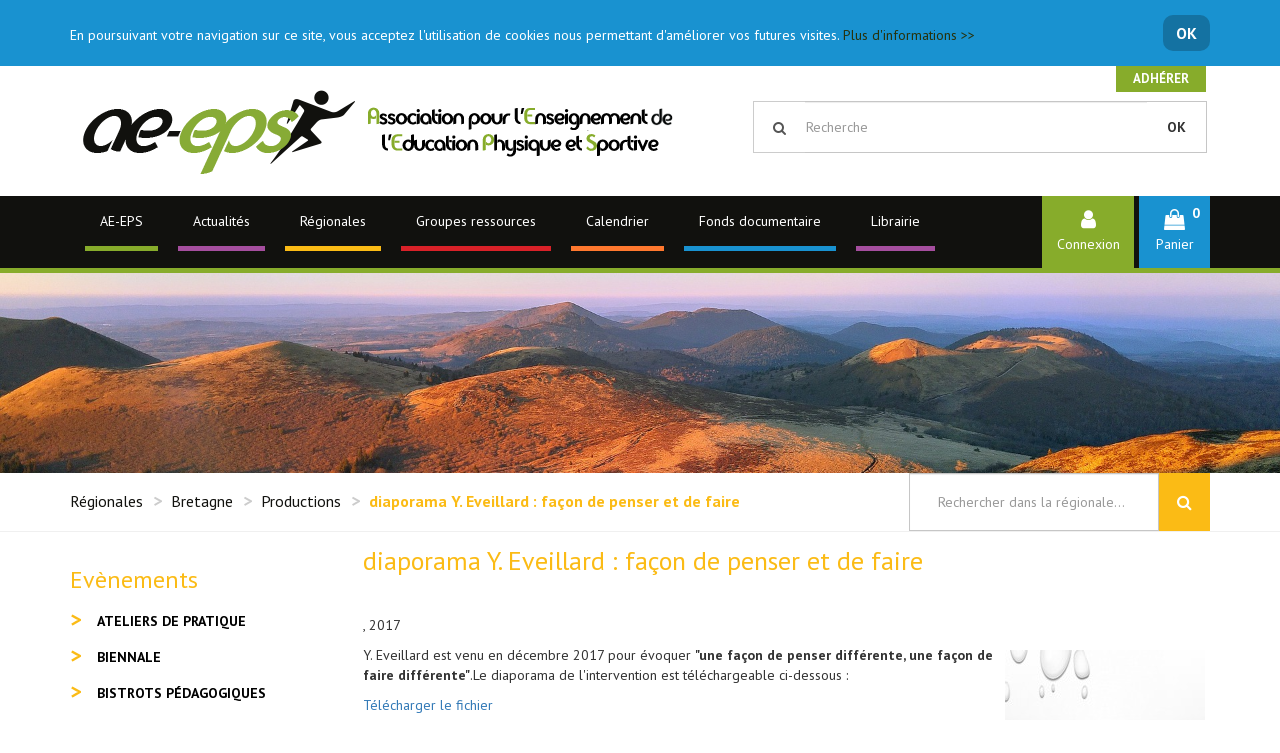

--- FILE ---
content_type: text/html; charset=UTF-8
request_url: https://www.aeeps.org/public/productions/1386-diaporama-y-eveillard-facon-de-penser-et-de-faire.html
body_size: 14701
content:
<!DOCTYPE html>
<html lang="fr">
<head>
    <!-- SEO Meta -->
    <title>diaporama Y. Eveillard : façon de penser et de faire</title>
    <meta name="description" content="">
    <meta property="og:title" content="diaporama Y. Eveillard : façon de penser et de faire">
    <meta property="og:type" content="website">
    <meta property="og:url" content="">
    <meta property="og:image" content="" />
        <!-- Defaults metas -->
    <meta charset="UTF-8" />
    <meta http-equiv="X-UA-Compatible" content="IE=edge">
    <meta name="viewport" content="width=device-width, initial-scale=1, maximum-scale=1">
    <!-- Main styles -->
    <link href="https://fonts.googleapis.com/css?family=PT+Sans:400,400i,700" rel="stylesheet">
    <link href="/public/theme/aeepsorg/assets/dist/css/styles.css?v1.6" rel="stylesheet" media="all">
    <link href="/public/theme/aeepsorg/vendors/jvectormap/jquery-jvectormap-2.0.3.css?v1.6" rel="stylesheet" media="all">
    <link href="/public/theme/aeepsorg/vendors/swiper-3.4.2/css/swiper.min.css?v1.6" rel="stylesheet" media="all">
    <link href="/public/theme/aeepsorg/vendors/select2/select2.min.css?v1.6" rel="stylesheet" media="all">

    <link rel="apple-touch-icon" sizes="57x57" href="/public/apple-icon-57x57.png?v1.6">
    <link rel="apple-touch-icon" sizes="60x60" href="/public/apple-icon-60x60.png?v1.6">
    <link rel="apple-touch-icon" sizes="72x72" href="/public/apple-icon-72x72.png?v1.6">
    <link rel="apple-touch-icon" sizes="76x76" href="/public/apple-icon-76x76.png?v1.6">
    <link rel="apple-touch-icon" sizes="114x114" href="/public/apple-icon-114x114.png?v1.6">
    <link rel="apple-touch-icon" sizes="120x120" href="/public/apple-icon-120x120.png?v1.6">
    <link rel="apple-touch-icon" sizes="144x144" href="/public/apple-icon-144x144.png?v1.6">
    <link rel="apple-touch-icon" sizes="152x152" href="/public/apple-icon-152x152.png?v1.6">
    <link rel="apple-touch-icon" sizes="180x180" href="/public/apple-icon-180x180.png?v1.6">
    <link rel="icon" type="image/png" sizes="192x192"  href="/public/android-icon-192x192.png?v1.6">
    <link rel="icon" type="image/png" sizes="32x32" href="/public/favicon-32x32.png?v1.6">
    <link rel="icon" type="image/png" sizes="96x96" href="/public/favicon-96x96.png?v1.6">
    <link rel="icon" type="image/png" sizes="16x16" href="/public/favicon-16x16.png?v1.6">
    <link rel="manifest" href="/public/manifest.json?v1.6">
    <meta name="msapplication-TileColor" content="#87ac2b">
    <meta name="msapplication-TileImage" content="/public/ms-icon-144x144.png?v1.6">
    <meta name="theme-color" content="#87ac2b">
    <!-- Compatibilities -->
    <!--[if lt IE 9]>
            <script src="/public/theme/aeepsorg/assets/dist/js/html5shiv.min.js?v1.6"></script>
        <![endif]-->
        </head>

<body class="fond-documentaire-article">
    <!-- Main header -->
    <!-- Main header -->
    <header>
        <div class="page-header">
            <div class="container ">
                <div class="row">
                    <div class="col-md-7 col-xs-12">
                        <div class="logo">
                            <a href="https://www.aeeps.org/public/">
                                <img src="/public/theme/aeepsorg/assets/dist/img/logo_h.png?v1.6" class="img-responsive" alt="AE-EPS - Association pour l'Enseignement de l'Education Physique et Sportive" />
                            </a>
                        </div>
                    </div>
                    <div class="col-md-5 col-xs-12">
                        <div class="bloc-adherer">
                            <a href="/public/account/adhesion/new" class="btn btn-adherer btn-color3">Adhérer</a>
                        </div>
                        <div class="form-search">
                            <form method="GET" action="/public/search">
                                <div class="input-group">
                                    <span class="input-group-addon"><i class="fa fa fa-search"></i></span>
                                    <input type="text" class="form-control" name="keyword" placeholder="Recherche">
                                    <span class="input-group-btn">
                                        <button class="btn btn-default " type="submit">OK</button>
                                    </span>
                                </div>
                            </form>
                        </div>
                    </div>
                </div>
            </div>
        </div>
    </header>
        <!-- Navbar mobile -->
    <div class="hidden-lg hidden-md menu-mobile container">
        <div class="row icons">
            <div class="col-xs-6 text-center account">
                <a href="/public/account/profile" title="Mon compte"><i class="fa fa-user fa-2x"></i><br>Mon compte</a>
            </div>
            <div class="col-xs-6 text-center cart">
                <a href="#" title="Mon panier">
                    <i class="fa fa-shopping-bag fa-2x"></i><span class="number">0</span><br>Mon panier
                </a>
            </div>
        </div>
        <div class="row">
            <nav class="navbar navbar-default hidden-sm">
                <div class="navbar-header">
                    <button type="button" class="navbar-toggle collapsed" data-toggle="collapse" data-target="#menu-mobile" aria-expanded="false">
                        <span class="sr-only">Toggle navigation</span>
                        <span class="icon-bar"></span>
                        <span class="icon-bar"></span>
                        <span class="icon-bar"></span>
                    </button>
                </div>
                <div class="collapse" id="menu-mobile">
                        <ul class="nav navbar-nav">
                <li class="border-color3 color3">
            <a href="/">AE-EPS</a>
                            <ul class="list-unstyled">
                                        
                    <li>
                        <a href="/aeeps/qui-sommes-nous.html">Qui sommes nous ?</a>
                    </li>
                                        
                    <li>
                        <a href="/aeeps/nos-valeurs.html">Nos valeurs</a>
                    </li>
                                        
                    <li>
                        <a href="/aeeps/nos-structures.html">Nos structures</a>
                    </li>
                                        
                    <li>
                        <a href="/category/actualites/214-nos-initiatives">Nos initiatives</a>
                    </li>
                                        
                    <li>
                        <a href="/aeeps/notre-histoire.html">Notre histoire</a>
                    </li>
                                        
                    <li>
                        <a href="/aeeps/adhesion.html">Adhésion et abonnements</a>
                    </li>
                                    </ul>
                    </li>
                <li class="border-color4 color4">
            <a href="/aeeps/revue-presse.html">Actualités</a>
                            <ul class="list-unstyled">
                                        
                    <li>
                        <a href="/aeeps/revue-presse.html">Revue de presse</a>
                    </li>
                                        
                    <li>
                        <a href="/aeeps/relai.html">Nous vous relayons</a>
                    </li>
                                    </ul>
                    </li>
                <li class="border-color2 color2">
            <a href="/regionales/">Régionales</a>
                            <ul class="list-unstyled">
                                        
                    <li>
                        <a href="/regionales/aix-marseille.html">Aix - Marseille</a>
                    </li>
                                        
                    <li>
                        <a href="/regionales/martinique.html">Martinique</a>
                    </li>
                                        
                    <li>
                        <a href="/regionales/amiens.html">Amiens</a>
                    </li>
                                        
                    <li>
                        <a href="/regionales/besancon.html">Besançon</a>
                    </li>
                                        
                    <li>
                        <a href="/regionales/bordeaux.html">Bordeaux</a>
                    </li>
                                        
                    <li>
                        <a href="/regionales/bretagne.html">Bretagne</a>
                    </li>
                                        
                    <li>
                        <a href="/regionales/caen.html">Caen</a>
                    </li>
                                        
                    <li>
                        <a href="/regionales/clermont-ferrand.html">Clermont-Ferrand</a>
                    </li>
                                        
                    <li>
                        <a href="/regionales/corse.html">Corse</a>
                    </li>
                                        
                    <li>
                        <a href="/regionales/dijon.html">Dijon</a>
                    </li>
                                        
                    <li>
                        <a href="/regionales/grenoble.html">Grenoble</a>
                    </li>
                                        
                    <li>
                        <a href="/regionales/guadeloupe.html">Guadeloupe</a>
                    </li>
                                        
                    <li>
                        <a href="/regionales/ile-de-la-reunion.html">Ile de la réunion</a>
                    </li>
                                        
                    <li>
                        <a href="/regionales/lille.html">Lille</a>
                    </li>
                                        
                    <li>
                        <a href="/regionales/limoges.html">Limoges</a>
                    </li>
                                        
                    <li>
                        <a href="/regionales/lyon.html">Lyon</a>
                    </li>
                                        
                    <li>
                        <a href="/regionales/montpellier.html">Montpellier</a>
                    </li>
                                        
                    <li>
                        <a href="/regionales/nancy.html">Nancy - Metz</a>
                    </li>
                                        
                    <li>
                        <a href="/regionales/nantes.html">Nantes</a>
                    </li>
                                        
                    <li>
                        <a href="/regionales/nice.html">Nice</a>
                    </li>
                                        
                    <li>
                        <a href="/regionales/orleans-tours.html">Orléans - Tours</a>
                    </li>
                                        
                    <li>
                        <a href="/regionales/paris-ile-de-france.html">Paris - Île de France</a>
                    </li>
                                        
                    <li>
                        <a href="/regionales/poitiers.html">Poitiers</a>
                    </li>
                                        
                    <li>
                        <a href="/regionales/reims.html">Reims</a>
                    </li>
                                        
                    <li>
                        <a href="/regionales/rouen.html">Rouen</a>
                    </li>
                                        
                    <li>
                        <a href="/regionales/strasbourg.html">Strasbourg</a>
                    </li>
                                        
                    <li>
                        <a href="/regionales/toulouse.html">Toulouse</a>
                    </li>
                                        
                    <li>
                        <a href="/regionales/autres.html">Autres</a>
                    </li>
                                    </ul>
                    </li>
                <li class="border-color5 color5">
            <a href="#">Groupes ressources</a>
                            <ul class="list-unstyled">
                                        
                    <li>
                        <a href="/groupes/5-analyse-des-pratiques-en-eps.html">Analyse des pratiques en EPS</a>
                    </li>
                                        
                    <li>
                        <a href="/groupes/10-eps-1er-degre.html">EPS et 1er degré</a>
                    </li>
                                        
                    <li>
                        <a href="/groupes/2-cedre-cedreps.html">CEDRE/CEDREPS</a>
                    </li>
                                        
                    <li>
                        <a href="/groupes/6-epic.html">EPIC en EPS</a>
                    </li>
                                        
                    <li>
                        <a href="/groupes/3-plaisir-en-eps.html">PLAISIR et EPS</a>
                    </li>
                                        
                    <li>
                        <a href="/groupes/9-cooperaction.html">Coopér@ction</a>
                    </li>
                                    </ul>
                    </li>
                <li class="border-color1 color1">
            <a href="/evenements/calendrier.html">Calendrier</a>
                            <ul class="list-unstyled">
                                        
                    <li>
                        <a href="/evenements/calendrier.html">Agenda</a>
                    </li>
                                        
                    <li>
                        <a href="/nationale/evenements-nationaux/">Évènements nationaux</a>
                    </li>
                                    </ul>
                    </li>
                <li class="border-color6 color6">
            <a href="/productions/">Fonds documentaire</a>
                            <ul class="list-unstyled">
                                        
                    <li>
                        <a href="/librairie/">Librairie</a>
                    </li>
                                        
                    <li>
                        <a href="/productions/articles-chapitres.html">Articles / chapitres</a>
                    </li>
                                        
                    <li>
                        <a href="/productions/documentation-libre.html">Documentation libre</a>
                    </li>
                                        
                    <li>
                        <a href="/productions/productions-regionales.html">Productions régionales</a>
                    </li>
                                    </ul>
                    </li>
                <li class="border-color4 color4">
            <a href="/librairie/">Librairie</a>
                    </li>
            </ul>
                </div>
            </nav>
        </div>
    </div>
    <!-- Navbar PC -->
    <nav class="navbar navbar-default hidden-xs">
        <div class="container">
            <div class="collapse navbar-collapse">
                    <ul class="nav navbar-nav">
                <li class="border-color3 color3 mega-dropdown">
           <a href="/" class="dropdown-toggle" >AE-EPS </a>   
                        <div class="dropdown-menu mega-dropdown-menu">
                <ul class="container list-unstyled">
                                        <li class="col-md-3 pt-2 pb-4">
                        <a href="/aeeps/qui-sommes-nous.html">Qui sommes nous ?</a>
                    </li>
                                        <li class="col-md-3 pt-2 pb-4">
                        <a href="/aeeps/nos-valeurs.html">Nos valeurs</a>
                    </li>
                                        <li class="col-md-3 pt-2 pb-4">
                        <a href="/aeeps/nos-structures.html">Nos structures</a>
                    </li>
                                        <li class="col-md-3 pt-2 pb-4">
                        <a href="/category/actualites/214-nos-initiatives">Nos initiatives</a>
                    </li>
                                        <li class="col-md-3 pt-2 pb-4">
                        <a href="/aeeps/notre-histoire.html">Notre histoire</a>
                    </li>
                                        <li class="col-md-3 pt-2 pb-4">
                        <a href="/aeeps/adhesion.html">Adhésion et abonnements</a>
                    </li>
                                    </ul>
            </div>
                    </li>
                <li class="border-color4 color4 mega-dropdown">
           <a href="/aeeps/revue-presse.html" class="dropdown-toggle" >Actualités </a>   
                        <div class="dropdown-menu mega-dropdown-menu">
                <ul class="container list-unstyled">
                                        <li class="col-md-3 pt-2 pb-4">
                        <a href="/aeeps/revue-presse.html">Revue de presse</a>
                    </li>
                                        <li class="col-md-3 pt-2 pb-4">
                        <a href="/aeeps/relai.html">Nous vous relayons</a>
                    </li>
                                    </ul>
            </div>
                    </li>
                <li class="border-color2 color2 mega-dropdown">
           <a href="/regionales/" class="dropdown-toggle" >Régionales </a>   
                        <div class="dropdown-menu mega-dropdown-menu">
                <ul class="container list-unstyled">
                                        <li class="col-md-3 pt-2 pb-4">
                        <a href="/regionales/aix-marseille.html">Aix - Marseille</a>
                    </li>
                                        <li class="col-md-3 pt-2 pb-4">
                        <a href="/regionales/martinique.html">Martinique</a>
                    </li>
                                        <li class="col-md-3 pt-2 pb-4">
                        <a href="/regionales/amiens.html">Amiens</a>
                    </li>
                                        <li class="col-md-3 pt-2 pb-4">
                        <a href="/regionales/besancon.html">Besançon</a>
                    </li>
                                        <li class="col-md-3 pt-2 pb-4">
                        <a href="/regionales/bordeaux.html">Bordeaux</a>
                    </li>
                                        <li class="col-md-3 pt-2 pb-4">
                        <a href="/regionales/bretagne.html">Bretagne</a>
                    </li>
                                        <li class="col-md-3 pt-2 pb-4">
                        <a href="/regionales/caen.html">Caen</a>
                    </li>
                                        <li class="col-md-3 pt-2 pb-4">
                        <a href="/regionales/clermont-ferrand.html">Clermont-Ferrand</a>
                    </li>
                                        <li class="col-md-3 pt-2 pb-4">
                        <a href="/regionales/corse.html">Corse</a>
                    </li>
                                        <li class="col-md-3 pt-2 pb-4">
                        <a href="/regionales/dijon.html">Dijon</a>
                    </li>
                                        <li class="col-md-3 pt-2 pb-4">
                        <a href="/regionales/grenoble.html">Grenoble</a>
                    </li>
                                        <li class="col-md-3 pt-2 pb-4">
                        <a href="/regionales/guadeloupe.html">Guadeloupe</a>
                    </li>
                                        <li class="col-md-3 pt-2 pb-4">
                        <a href="/regionales/ile-de-la-reunion.html">Ile de la réunion</a>
                    </li>
                                        <li class="col-md-3 pt-2 pb-4">
                        <a href="/regionales/lille.html">Lille</a>
                    </li>
                                        <li class="col-md-3 pt-2 pb-4">
                        <a href="/regionales/limoges.html">Limoges</a>
                    </li>
                                        <li class="col-md-3 pt-2 pb-4">
                        <a href="/regionales/lyon.html">Lyon</a>
                    </li>
                                        <li class="col-md-3 pt-2 pb-4">
                        <a href="/regionales/montpellier.html">Montpellier</a>
                    </li>
                                        <li class="col-md-3 pt-2 pb-4">
                        <a href="/regionales/nancy.html">Nancy - Metz</a>
                    </li>
                                        <li class="col-md-3 pt-2 pb-4">
                        <a href="/regionales/nantes.html">Nantes</a>
                    </li>
                                        <li class="col-md-3 pt-2 pb-4">
                        <a href="/regionales/nice.html">Nice</a>
                    </li>
                                        <li class="col-md-3 pt-2 pb-4">
                        <a href="/regionales/orleans-tours.html">Orléans - Tours</a>
                    </li>
                                        <li class="col-md-3 pt-2 pb-4">
                        <a href="/regionales/paris-ile-de-france.html">Paris - Île de France</a>
                    </li>
                                        <li class="col-md-3 pt-2 pb-4">
                        <a href="/regionales/poitiers.html">Poitiers</a>
                    </li>
                                        <li class="col-md-3 pt-2 pb-4">
                        <a href="/regionales/reims.html">Reims</a>
                    </li>
                                        <li class="col-md-3 pt-2 pb-4">
                        <a href="/regionales/rouen.html">Rouen</a>
                    </li>
                                        <li class="col-md-3 pt-2 pb-4">
                        <a href="/regionales/strasbourg.html">Strasbourg</a>
                    </li>
                                        <li class="col-md-3 pt-2 pb-4">
                        <a href="/regionales/toulouse.html">Toulouse</a>
                    </li>
                                        <li class="col-md-3 pt-2 pb-4">
                        <a href="/regionales/autres.html">Autres</a>
                    </li>
                                    </ul>
            </div>
                    </li>
                <li class="border-color5 color5 mega-dropdown">
           <a href="#" class="dropdown-toggle" >Groupes ressources </a>   
                        <div class="dropdown-menu mega-dropdown-menu">
                <ul class="container list-unstyled">
                                        <li class="col-md-3 pt-2 pb-4">
                        <a href="/groupes/5-analyse-des-pratiques-en-eps.html">Analyse des pratiques en EPS</a>
                    </li>
                                        <li class="col-md-3 pt-2 pb-4">
                        <a href="/groupes/10-eps-1er-degre.html">EPS et 1er degré</a>
                    </li>
                                        <li class="col-md-3 pt-2 pb-4">
                        <a href="/groupes/2-cedre-cedreps.html">CEDRE/CEDREPS</a>
                    </li>
                                        <li class="col-md-3 pt-2 pb-4">
                        <a href="/groupes/6-epic.html">EPIC en EPS</a>
                    </li>
                                        <li class="col-md-3 pt-2 pb-4">
                        <a href="/groupes/3-plaisir-en-eps.html">PLAISIR et EPS</a>
                    </li>
                                        <li class="col-md-3 pt-2 pb-4">
                        <a href="/groupes/9-cooperaction.html">Coopér@ction</a>
                    </li>
                                    </ul>
            </div>
                    </li>
                <li class="border-color1 color1 mega-dropdown">
           <a href="/evenements/calendrier.html" class="dropdown-toggle" >Calendrier </a>   
                        <div class="dropdown-menu mega-dropdown-menu">
                <ul class="container list-unstyled">
                                        <li class="col-md-3 pt-2 pb-4">
                        <a href="/evenements/calendrier.html">Agenda</a>
                    </li>
                                        <li class="col-md-3 pt-2 pb-4">
                        <a href="/nationale/evenements-nationaux/">Évènements nationaux</a>
                    </li>
                                    </ul>
            </div>
                    </li>
                <li class="border-color6 color6 mega-dropdown">
           <a href="/productions/" class="dropdown-toggle" >Fonds documentaire </a>   
                        <div class="dropdown-menu mega-dropdown-menu">
                <ul class="container list-unstyled">
                                        <li class="col-md-3 pt-2 pb-4">
                        <a href="/librairie/">Librairie</a>
                    </li>
                                        <li class="col-md-3 pt-2 pb-4">
                        <a href="/productions/articles-chapitres.html">Articles / chapitres</a>
                    </li>
                                        <li class="col-md-3 pt-2 pb-4">
                        <a href="/productions/documentation-libre.html">Documentation libre</a>
                    </li>
                                        <li class="col-md-3 pt-2 pb-4">
                        <a href="/productions/productions-regionales.html">Productions régionales</a>
                    </li>
                                    </ul>
            </div>
                    </li>
                <li class="border-color4 color4 mega-dropdown">
           <a href="/librairie/" class="dropdown-toggle" >Librairie </a>   
                    </li>
            </ul>
                
                <ul class="nav navbar-nav navbar-right hidden-sm">
                    <li class="background-color3" id="my-account">
                        <a href="/public/account/login" title="Mon compte">
                            <i class="fa fa-user"></i>
                            <span>Connexion</span>
                        </a>
                    </li>
                    <li class="background-color6" id="my-cart">
                        <a href="#" data-toggle="dropdown" role="button" aria-expanded="false" class="dropdow-toggle" title="Mon panier">
                            <span class="number">0</span><i class="fa fa-shopping-bag"></i>
                            <span class="text">Panier</span>
                        </a>
                        <ul class="dropdown-menu dropdown-cart" role="menu">
                                                        <li class="divider" aria-hidden="true"></li>
                            <li class="text-center">
                                <p>Aucun élément dans votre panier</p>
                            </li>
                                                        
                            
                        </ul>
                    </li>
                </ul>
            </div>

        </div>
    </nav>
    
    <div class="container-fluid top-image">
    <div class="image-bg" style="background-image: url('/public/theme/aeepsorg/assets/dist/img/puy-de-dome.jpg?v1.6');"></div>
</div>

    <div class="main-nav">
    <div class="container">
        <div class="row ">
            <div class="col-md-12">
                <div class="pull-left">
                    <div class="breadcrumbs">
                        <ul class="list-unstyled list-inline">
                            <li><a href="/public/regionales/">Régionales</a></li>
                            <li><a href="/public/regionales/bretagne.html">Bretagne</a></li>
                            <li><a href="/public/regionales/bretagne/productions">Productions</a></li>
                            <li class="font-color2">diaporama Y. Eveillard : façon de penser et de faire</li>
                        </ul>
                    </div>
                </div>
                <div class="hidden-xs pull-right ">
                    <div class="search">
                        <form class="search-form" method="GET"
                            action="/public/productions/regionale/23/search">
                            <button class="btn-search btn-color2" type="button"><i class="fa fa-search"></i></button>
                            <input type="text" class="form-control" name="keyword" placeholder="Rechercher dans la régionale...">
                        </form>
                    </div>
                </div>
            </div>
        </div>
    </div>
</div>

        <div class="container main-content">
            <div class="row">
        <div class="col-md-9 col-md-push-3">
            <div class="article">
                <div class="row">
                    <div class="col-md-12 col-xs-12">
                        <h1 class="main-title font-color2">diaporama Y. Eveillard : façon de penser et de faire</h1>
                                                <div class="revueParent">
                             
                            , 2017
                        </div>
                        <div class="description">
                            
                            <p><span class="thumbnail-doc"><img style="float: right; margin: 5px;" src="../../../../file/generate/thumb?fileId=5805" /></span>Y. Eveillard est venu en d&eacute;cembre 2017 pour &eacute;voquer <strong>"une fa&ccedil;on de penser diff&eacute;rente, une fa&ccedil;on de faire diff&eacute;rente"</strong>.Le diaporama de l'intervention est t&eacute;l&eacute;chargeable ci-dessous :</p>
<p><a href="../../../../file/download?fileId=5805">T&eacute;l&eacute;charger le fichier</a></p>
                        </div>
                        <div class="keywords">
                                                    </div>
                        
                    </div>
                                    </div>
            </div>
        </div>
                <aside class="col-md-3 col-md-pull-9 ">
        <div class="block">
                <h3 class="font-color2">Evènements</h3>
        <ul class="list-color2 more">
                        <li><a href="/public/regionales/bretagne/events/ateliers-de-pratique">Ateliers de pratique</a></li>
                        <li><a href="/public/regionales/bretagne/events/biennale">Biennale</a></li>
                        <li><a href="/public/regionales/bretagne/events/bistrots-pedagogiques">Bistrots pédagogiques</a></li>
                        <li><a href="/public/regionales/bretagne/events/communications-professionnelles">Communications professionnelles</a></li>
                        <li><a href="/public/regionales/bretagne/events/conferences">Conférences</a></li>
                        <li><a href="/public/regionales/bretagne/events/le-weekend-peda">Weekend péda</a></li>
                    </ul>
                        <h3 class="font-color2">Informations</h3>
        <ul class="list-color2 more">
                        <li><a href="/public/regionales/bretagne/news/vie-associative">Vie associative</a></li>
                        <li><a href="/public/regionales/bretagne/news/derniere-minute">Dernière minute</a></li>
                    </ul>
        
        <h3 class="font-color2">Productions</h3>
        <ul class="list-color2 more">
            <li><a href="/public/regionales/bretagne/productions">Toutes les productions</a></li>
                        <li><a href="/public/regionales/bretagne/productions/ateliers-de-pratique">Ateliers de pratique</a></li>
                        <li><a href="/public/regionales/bretagne/productions/bistrots-pedagogiques">Bistrots pédagogiques</a></li>
                        <li><a href="/public/regionales/bretagne/productions/conferences">Conférences</a></li>
                    </ul>

        
        <h3 class="font-color2">Contact</h3>
        <ul class="list-color2 more">
                        <li><a href="/public/regionale/contact/23">Formulaire de contact</a></li>
        </ul>
    </div>
</aside>
            </div>

        

                                                                                                                                                                                                                                                                                                                                                                                                                                                                                                                                                                                                                                                                                                                                                                                                                                                                                                                                                                                                                                                                                                                                                                                                                                                                    
<div class="row block-section color2">
    <div class="col-md-12">
        <header class="block-section-header">
            <div class="row">
                <div class="col-md-12 col-xs-12">
                    <h2>Sur la même thématique...</h2>
                </div>

            </div>
        </header>
        <div class="block-section-content listing-products">
            <div class="items-carousel swiper-container">
                <div class="swiper-wrapper">
                                                                        <div class="swiper-slide">
    <div class="item-product ">
        <div class="row row-eq-height">
            <div class="col-md-5 col-xs-12">
                <div class="feature-image-product">
                    <a href="/public/productions/1207-compte-rendu-reflexions-autour-de-la-mixite-michel-volondat.html">
                                                                                   <img src="https://www.aeeps.org/public/media/cache/aeeps_media_thumbs_article_swipe/uploads/media/2020/03/BP_CR_2011_M.%20Volondat.png?v1.6">
                                                                        </a>
                </div>
            </div>
            <div class="block-text col-md-7 col-xs-12">
                <div class="title-product">
                    <a href="/public/productions/1207-compte-rendu-reflexions-autour-de-la-mixite-michel-volondat.html">Bistrot péda. n°1 : « Réflexions autour de la mixité », avec Michel Volondat</a>
                </div>
                                <div class="cta">
                    <a href="/public/productions/1207-compte-rendu-reflexions-autour-de-la-mixite-michel-volondat.html"  class="btn btn-color2 btn-cart">
                        Consulter <i class="fa fa-chevron-circle-right"></i>
                    </a>
                </div>
            </div>
        </div>
    </div>
</div>                                                                                                <div class="swiper-slide">
    <div class="item-product ">
        <div class="row row-eq-height">
            <div class="col-md-5 col-xs-12">
                <div class="feature-image-product">
                    <a href="/public/productions/1282-apprendre-a-sentrainer-en-milieu-scolaire-vers-quelles-competences-en-course-et-en-musculation-david-rossi.html">
                                                   <img src="https://www.aeeps.org/public/media/cache/resolve/aeeps_media_thumbs_article_swipe/public/theme/aeepsorg/assets/dist/img/image_logo_v.jpg?v1.6" alt="Apprendre à s&#039;entrainer en milieu scolaire - Vers quelles compétences en course et en musculation ? - David Rossi" class="img-responsive" />
                                            </a>
                </div>
            </div>
            <div class="block-text col-md-7 col-xs-12">
                <div class="title-product">
                    <a href="/public/productions/1282-apprendre-a-sentrainer-en-milieu-scolaire-vers-quelles-competences-en-course-et-en-musculation-david-rossi.html">Apprendre à s&#039;entrainer en milieu scolaire - Vers quelles compétences en course et en musculation ? - David Rossi</a>
                </div>
                                <div class="authors">
                    <u>Auteur(s)</u> :
                                        ROSSI  David
                                         
                </div>
                                <div class="cta">
                    <a href="/public/productions/1282-apprendre-a-sentrainer-en-milieu-scolaire-vers-quelles-competences-en-course-et-en-musculation-david-rossi.html"  class="btn btn-color2 btn-cart">
                        Consulter <i class="fa fa-chevron-circle-right"></i>
                    </a>
                </div>
            </div>
        </div>
    </div>
</div>                                                                                                <div class="swiper-slide">
    <div class="item-product ">
        <div class="row row-eq-height">
            <div class="col-md-5 col-xs-12">
                <div class="feature-image-product">
                    <a href="/public/productions/1286-scenarios-tice-en-basket-et-acrosport-f-duriez-et-s-gnago.html">
                                                                                   <img src="https://www.aeeps.org/public/media/cache/aeeps_media_thumbs_article_swipe/uploads/media/2020/01/tice.JPG?v1.6">
                                                                        </a>
                </div>
            </div>
            <div class="block-text col-md-7 col-xs-12">
                <div class="title-product">
                    <a href="/public/productions/1286-scenarios-tice-en-basket-et-acrosport-f-duriez-et-s-gnago.html">Scénarios TICE en Basket et Acrosport- F. Duriez et S. Gnago</a>
                </div>
                                <div class="authors">
                    <u>Auteur(s)</u> :
                                        GNAGO  Sébastien
                    ,                                        DURIEZ  Fabrice
                                         
                </div>
                                <div class="cta">
                    <a href="/public/productions/1286-scenarios-tice-en-basket-et-acrosport-f-duriez-et-s-gnago.html"  class="btn btn-color2 btn-cart">
                        Consulter <i class="fa fa-chevron-circle-right"></i>
                    </a>
                </div>
            </div>
        </div>
    </div>
</div>                                                                                                <div class="swiper-slide">
    <div class="item-product ">
        <div class="row row-eq-height">
            <div class="col-md-5 col-xs-12">
                <div class="feature-image-product">
                    <a href="/public/productions/1333-bistrot-peda-rapport-theorie-pratique-avec-michel-volondat.html">
                                                                                   <img src="https://www.aeeps.org/public/media/cache/aeeps_media_thumbs_article_swipe/uploads/media/2020/03/P.%20Parlebas.png?v1.6">
                                                                        </a>
                </div>
            </div>
            <div class="block-text col-md-7 col-xs-12">
                <div class="title-product">
                    <a href="/public/productions/1333-bistrot-peda-rapport-theorie-pratique-avec-michel-volondat.html">Bistrot péda. n°2 : « Rapport théorie-pratique », avec  Pierre Parlebas</a>
                </div>
                                <div class="cta">
                    <a href="/public/productions/1333-bistrot-peda-rapport-theorie-pratique-avec-michel-volondat.html"  class="btn btn-color2 btn-cart">
                        Consulter <i class="fa fa-chevron-circle-right"></i>
                    </a>
                </div>
            </div>
        </div>
    </div>
</div>                                                                                                <div class="swiper-slide">
    <div class="item-product ">
        <div class="row row-eq-height">
            <div class="col-md-5 col-xs-12">
                <div class="feature-image-product">
                    <a href="/public/productions/1334-bistrot-peda-levaluation-en-question-avec-corinne-croc.html">
                                                                                   <img src="https://www.aeeps.org/public/media/cache/aeeps_media_thumbs_article_swipe/uploads/media/2020/03/BP_CR_2010_C.%20Croc.png?v1.6">
                                                                        </a>
                </div>
            </div>
            <div class="block-text col-md-7 col-xs-12">
                <div class="title-product">
                    <a href="/public/productions/1334-bistrot-peda-levaluation-en-question-avec-corinne-croc.html">Bistrot péda. n°5 : « L&#039;évaluation en question », avec Corinne Croc</a>
                </div>
                                <div class="cta">
                    <a href="/public/productions/1334-bistrot-peda-levaluation-en-question-avec-corinne-croc.html"  class="btn btn-color2 btn-cart">
                        Consulter <i class="fa fa-chevron-circle-right"></i>
                    </a>
                </div>
            </div>
        </div>
    </div>
</div>                                                                                                <div class="swiper-slide">
    <div class="item-product ">
        <div class="row row-eq-height">
            <div class="col-md-5 col-xs-12">
                <div class="feature-image-product">
                    <a href="/public/productions/1335-bistrot-peda-eps-accidents-et-incidences-avec-maitre-pierre-la-fontaine.html">
                                                                                   <img src="https://www.aeeps.org/public/media/cache/aeeps_media_thumbs_article_swipe/uploads/media/2020/03/BP_CR_2010_P.%20La%20Fontaine.png?v1.6">
                                                                        </a>
                </div>
            </div>
            <div class="block-text col-md-7 col-xs-12">
                <div class="title-product">
                    <a href="/public/productions/1335-bistrot-peda-eps-accidents-et-incidences-avec-maitre-pierre-la-fontaine.html">Bistrot péda. n°3 : « EPS... accidents et incidences », avec Maître Pierre La Fontaine</a>
                </div>
                                <div class="cta">
                    <a href="/public/productions/1335-bistrot-peda-eps-accidents-et-incidences-avec-maitre-pierre-la-fontaine.html"  class="btn btn-color2 btn-cart">
                        Consulter <i class="fa fa-chevron-circle-right"></i>
                    </a>
                </div>
            </div>
        </div>
    </div>
</div>                                                                                                <div class="swiper-slide">
    <div class="item-product ">
        <div class="row row-eq-height">
            <div class="col-md-5 col-xs-12">
                <div class="feature-image-product">
                    <a href="/public/productions/1336-bistrot-peda-violence-a-lecole-la-faute-au-quartier-avec-benjamin-moignard.html">
                                                                                   <img src="https://www.aeeps.org/public/media/cache/aeeps_media_thumbs_article_swipe/uploads/media/2020/03/BP_CR_2010_B.%20Moignard.png?v1.6">
                                                                        </a>
                </div>
            </div>
            <div class="block-text col-md-7 col-xs-12">
                <div class="title-product">
                    <a href="/public/productions/1336-bistrot-peda-violence-a-lecole-la-faute-au-quartier-avec-benjamin-moignard.html">Bistrot péda. n°4 : « Violence à l&#039;École. La faute au quartier ? », avec Benjamin Moignard</a>
                </div>
                                <div class="cta">
                    <a href="/public/productions/1336-bistrot-peda-violence-a-lecole-la-faute-au-quartier-avec-benjamin-moignard.html"  class="btn btn-color2 btn-cart">
                        Consulter <i class="fa fa-chevron-circle-right"></i>
                    </a>
                </div>
            </div>
        </div>
    </div>
</div>                                                                                                <div class="swiper-slide">
    <div class="item-product ">
        <div class="row row-eq-height">
            <div class="col-md-5 col-xs-12">
                <div class="feature-image-product">
                    <a href="/public/productions/1337-bistrot-peda-reflexions-autour-de-levolution-de-la-formation-des-enseignants-deps-avec-bertrand-during.html">
                                                                                   <img src="https://www.aeeps.org/public/media/cache/aeeps_media_thumbs_article_swipe/uploads/media/2020/03/BP_CR_2011_B.%20During.png?v1.6">
                                                                        </a>
                </div>
            </div>
            <div class="block-text col-md-7 col-xs-12">
                <div class="title-product">
                    <a href="/public/productions/1337-bistrot-peda-reflexions-autour-de-levolution-de-la-formation-des-enseignants-deps-avec-bertrand-during.html">Bistrot péda. n°9 : « Réflexions autour de l&#039;évolution de la formation des enseignants d&#039;EPS », avec Bertrand During</a>
                </div>
                                <div class="cta">
                    <a href="/public/productions/1337-bistrot-peda-reflexions-autour-de-levolution-de-la-formation-des-enseignants-deps-avec-bertrand-during.html"  class="btn btn-color2 btn-cart">
                        Consulter <i class="fa fa-chevron-circle-right"></i>
                    </a>
                </div>
            </div>
        </div>
    </div>
</div>                                                                                                <div class="swiper-slide">
    <div class="item-product ">
        <div class="row row-eq-height">
            <div class="col-md-5 col-xs-12">
                <div class="feature-image-product">
                    <a href="/public/productions/1338-bistrot-peda-unss-actualites-et-mode-demploi-comment-dynamiser-son-as-cette-annee-avec-laurent-petrynka.html">
                                                                                   <img src="https://www.aeeps.org/public/media/cache/aeeps_media_thumbs_article_swipe/uploads/media/2020/03/BP_CR_2012_L.%20Petrynka.png?v1.6">
                                                                        </a>
                </div>
            </div>
            <div class="block-text col-md-7 col-xs-12">
                <div class="title-product">
                    <a href="/public/productions/1338-bistrot-peda-unss-actualites-et-mode-demploi-comment-dynamiser-son-as-cette-annee-avec-laurent-petrynka.html">Bistrot péda. n°7 : « UNSS : Actualités et mode d&#039;emploi. Comment dynamiser son AS cette année ? », avec Laurent Petrynka</a>
                </div>
                                <div class="cta">
                    <a href="/public/productions/1338-bistrot-peda-unss-actualites-et-mode-demploi-comment-dynamiser-son-as-cette-annee-avec-laurent-petrynka.html"  class="btn btn-color2 btn-cart">
                        Consulter <i class="fa fa-chevron-circle-right"></i>
                    </a>
                </div>
            </div>
        </div>
    </div>
</div>                                                                                                <div class="swiper-slide">
    <div class="item-product ">
        <div class="row row-eq-height">
            <div class="col-md-5 col-xs-12">
                <div class="feature-image-product">
                    <a href="/public/productions/1339-bistrot-peda-le-projet-deps-un-outil-fonctionnel-avec-jean-michel-barbette-patrick-dumont-jean-luc-mourier.html">
                                                                                   <img src="https://www.aeeps.org/public/media/cache/aeeps_media_thumbs_article_swipe/uploads/media/2020/05/Mourier_Dumont_Barbette.png?v1.6">
                                                                        </a>
                </div>
            </div>
            <div class="block-text col-md-7 col-xs-12">
                <div class="title-product">
                    <a href="/public/productions/1339-bistrot-peda-le-projet-deps-un-outil-fonctionnel-avec-jean-michel-barbette-patrick-dumont-jean-luc-mourier.html">Bistrot péda. n°6 : « Le projet d&#039;EPS. Un outil fonctionnel ? », avec Jean-Luc Mourier, Patrick Dumont et Jean-Michel Barbette</a>
                </div>
                                <div class="cta">
                    <a href="/public/productions/1339-bistrot-peda-le-projet-deps-un-outil-fonctionnel-avec-jean-michel-barbette-patrick-dumont-jean-luc-mourier.html"  class="btn btn-color2 btn-cart">
                        Consulter <i class="fa fa-chevron-circle-right"></i>
                    </a>
                </div>
            </div>
        </div>
    </div>
</div>                                                                                                <div class="swiper-slide">
    <div class="item-product ">
        <div class="row row-eq-height">
            <div class="col-md-5 col-xs-12">
                <div class="feature-image-product">
                    <a href="/public/productions/1340-bistrot-peda-sollicitation-des-differentes-ressources-developpement-des-competences-avec-thierry-choffin.html">
                                                                                   <img src="https://www.aeeps.org/public/media/cache/aeeps_media_thumbs_article_swipe/uploads/media/2020/03/BP_CR_2011_Th.%20Choffin.png?v1.6">
                                                                        </a>
                </div>
            </div>
            <div class="block-text col-md-7 col-xs-12">
                <div class="title-product">
                    <a href="/public/productions/1340-bistrot-peda-sollicitation-des-differentes-ressources-developpement-des-competences-avec-thierry-choffin.html">Bistrot péda. n°12 : « Sollicitation des différentes ressources et développement des compétences [...] », avec Thierry Choffin</a>
                </div>
                                <div class="cta">
                    <a href="/public/productions/1340-bistrot-peda-sollicitation-des-differentes-ressources-developpement-des-competences-avec-thierry-choffin.html"  class="btn btn-color2 btn-cart">
                        Consulter <i class="fa fa-chevron-circle-right"></i>
                    </a>
                </div>
            </div>
        </div>
    </div>
</div>                                                                                                <div class="swiper-slide">
    <div class="item-product ">
        <div class="row row-eq-height">
            <div class="col-md-5 col-xs-12">
                <div class="feature-image-product">
                    <a href="/public/productions/1376-diaporama-g-kermarrec-peda-et-effets-dans-situations-de-jeux.html">
                                                   <img src="../../../../file/generate/thumb?fileId=4817" class="img-responsive">
                                            </a>
                </div>
            </div>
            <div class="block-text col-md-7 col-xs-12">
                <div class="title-product">
                    <a href="/public/productions/1376-diaporama-g-kermarrec-peda-et-effets-dans-situations-de-jeux.html">diaporama G. Kermarrec : péda et effets dans les situations de jeux</a>
                </div>
                                <div class="cta">
                    <a href="/public/productions/1376-diaporama-g-kermarrec-peda-et-effets-dans-situations-de-jeux.html"  class="btn btn-color2 btn-cart">
                        Consulter <i class="fa fa-chevron-circle-right"></i>
                    </a>
                </div>
            </div>
        </div>
    </div>
</div>                                                                                                <div class="swiper-slide">
    <div class="item-product ">
        <div class="row row-eq-height">
            <div class="col-md-5 col-xs-12">
                <div class="feature-image-product">
                    <a href="/public/productions/1377-diaporama-g-kermarrec-peda-et-effets-dans-situations-de-jeux.html">
                                                   <img src="../../../../file/generate/thumb?fileId=4817" class="img-responsive">
                                            </a>
                </div>
            </div>
            <div class="block-text col-md-7 col-xs-12">
                <div class="title-product">
                    <a href="/public/productions/1377-diaporama-g-kermarrec-peda-et-effets-dans-situations-de-jeux.html">diaporama G. Kermarrec : péda et effets dans situations de jeux</a>
                </div>
                                <div class="cta">
                    <a href="/public/productions/1377-diaporama-g-kermarrec-peda-et-effets-dans-situations-de-jeux.html"  class="btn btn-color2 btn-cart">
                        Consulter <i class="fa fa-chevron-circle-right"></i>
                    </a>
                </div>
            </div>
        </div>
    </div>
</div>                                                                                                <div class="swiper-slide">
    <div class="item-product ">
        <div class="row row-eq-height">
            <div class="col-md-5 col-xs-12">
                <div class="feature-image-product">
                    <a href="/public/productions/1378-resume-f-autenzio-les-tests-vma-et-leps.html">
                                                   <img src="../../../../file/generate/thumb?fileId=6100" class="img-responsive">
                                            </a>
                </div>
            </div>
            <div class="block-text col-md-7 col-xs-12">
                <div class="title-product">
                    <a href="/public/productions/1378-resume-f-autenzio-les-tests-vma-et-leps.html">résumé F. Autenzio : &quot;les tests VMA et l&#039;EPS&quot;</a>
                </div>
                                <div class="cta">
                    <a href="/public/productions/1378-resume-f-autenzio-les-tests-vma-et-leps.html"  class="btn btn-color2 btn-cart">
                        Consulter <i class="fa fa-chevron-circle-right"></i>
                    </a>
                </div>
            </div>
        </div>
    </div>
</div>                                                                                                <div class="swiper-slide">
    <div class="item-product ">
        <div class="row row-eq-height">
            <div class="col-md-5 col-xs-12">
                <div class="feature-image-product">
                    <a href="/public/productions/1379-diaporama-i-couedon.html">
                                                   <img src="../../../../file/generate/thumb?fileId=5508" class="img-responsive">
                                            </a>
                </div>
            </div>
            <div class="block-text col-md-7 col-xs-12">
                <div class="title-product">
                    <a href="/public/productions/1379-diaporama-i-couedon.html">diaporama I. Couëdon : dispensés</a>
                </div>
                                <div class="cta">
                    <a href="/public/productions/1379-diaporama-i-couedon.html"  class="btn btn-color2 btn-cart">
                        Consulter <i class="fa fa-chevron-circle-right"></i>
                    </a>
                </div>
            </div>
        </div>
    </div>
</div>                                                                                                <div class="swiper-slide">
    <div class="item-product ">
        <div class="row row-eq-height">
            <div class="col-md-5 col-xs-12">
                <div class="feature-image-product">
                    <a href="/public/productions/1381-plaidoyer-y-eveillard-pour-une-ecole-inclusive.html">
                                                   <img src="../../../../file/generate/thumb?fileId=5455" class="img-responsive">
                                            </a>
                </div>
            </div>
            <div class="block-text col-md-7 col-xs-12">
                <div class="title-product">
                    <a href="/public/productions/1381-plaidoyer-y-eveillard-pour-une-ecole-inclusive.html">plaidoyer Y. Eveillard : Pour une école inclusive</a>
                </div>
                                <div class="cta">
                    <a href="/public/productions/1381-plaidoyer-y-eveillard-pour-une-ecole-inclusive.html"  class="btn btn-color2 btn-cart">
                        Consulter <i class="fa fa-chevron-circle-right"></i>
                    </a>
                </div>
            </div>
        </div>
    </div>
</div>                                                                                                <div class="swiper-slide">
    <div class="item-product ">
        <div class="row row-eq-height">
            <div class="col-md-5 col-xs-12">
                <div class="feature-image-product">
                    <a href="/public/productions/1382-diaporama-c-seve-programme-2015-et-evaluation.html">
                                                   <img src="../../../../file/generate/thumb?fileId=5593" class="img-responsive">
                                            </a>
                </div>
            </div>
            <div class="block-text col-md-7 col-xs-12">
                <div class="title-product">
                    <a href="/public/productions/1382-diaporama-c-seve-programme-2015-et-evaluation.html">diaporama C. Sève : programme 2015 et évaluation</a>
                </div>
                                <div class="cta">
                    <a href="/public/productions/1382-diaporama-c-seve-programme-2015-et-evaluation.html"  class="btn btn-color2 btn-cart">
                        Consulter <i class="fa fa-chevron-circle-right"></i>
                    </a>
                </div>
            </div>
        </div>
    </div>
</div>                                                                                                <div class="swiper-slide">
    <div class="item-product ">
        <div class="row row-eq-height">
            <div class="col-md-5 col-xs-12">
                <div class="feature-image-product">
                    <a href="/public/productions/1383-diaporama-t-jaffry-et-i-bars-numerique.html">
                                                   <img src="../../../../file/generate/thumb?fileId=5603" class="img-responsive">
                                            </a>
                </div>
            </div>
            <div class="block-text col-md-7 col-xs-12">
                <div class="title-product">
                    <a href="/public/productions/1383-diaporama-t-jaffry-et-i-bars-numerique.html">diaporama T. Jaffry et I. Bars : numérique</a>
                </div>
                                <div class="cta">
                    <a href="/public/productions/1383-diaporama-t-jaffry-et-i-bars-numerique.html"  class="btn btn-color2 btn-cart">
                        Consulter <i class="fa fa-chevron-circle-right"></i>
                    </a>
                </div>
            </div>
        </div>
    </div>
</div>                                                                                                <div class="swiper-slide">
    <div class="item-product ">
        <div class="row row-eq-height">
            <div class="col-md-5 col-xs-12">
                <div class="feature-image-product">
                    <a href="/public/productions/1384-diaporama-y-eveillard-levaluation.html">
                                                   <img src="../../../../file/generate/thumb?fileId=5629" class="img-responsive">
                                            </a>
                </div>
            </div>
            <div class="block-text col-md-7 col-xs-12">
                <div class="title-product">
                    <a href="/public/productions/1384-diaporama-y-eveillard-levaluation.html">diaporama Y. Eveillard : l&#039;évaluation</a>
                </div>
                                <div class="cta">
                    <a href="/public/productions/1384-diaporama-y-eveillard-levaluation.html"  class="btn btn-color2 btn-cart">
                        Consulter <i class="fa fa-chevron-circle-right"></i>
                    </a>
                </div>
            </div>
        </div>
    </div>
</div>                                                                                                <div class="swiper-slide">
    <div class="item-product ">
        <div class="row row-eq-height">
            <div class="col-md-5 col-xs-12">
                <div class="feature-image-product">
                    <a href="/public/productions/1385-diaporama-c-seve-eps-inclusive.html">
                                                   <img src="../../../../file/generate/thumb?fileId=5678" class="img-responsive">
                                            </a>
                </div>
            </div>
            <div class="block-text col-md-7 col-xs-12">
                <div class="title-product">
                    <a href="/public/productions/1385-diaporama-c-seve-eps-inclusive.html">diaporama C. Sève : EPS inclusive</a>
                </div>
                                <div class="cta">
                    <a href="/public/productions/1385-diaporama-c-seve-eps-inclusive.html"  class="btn btn-color2 btn-cart">
                        Consulter <i class="fa fa-chevron-circle-right"></i>
                    </a>
                </div>
            </div>
        </div>
    </div>
</div>                                                                                                <div class="swiper-slide">
    <div class="item-product ">
        <div class="row row-eq-height">
            <div class="col-md-5 col-xs-12">
                <div class="feature-image-product">
                    <a href="/public/productions/1386-diaporama-y-eveillard-facon-de-penser-et-de-faire.html">
                                                   <img src="../../../../file/generate/thumb?fileId=5805" class="img-responsive">
                                            </a>
                </div>
            </div>
            <div class="block-text col-md-7 col-xs-12">
                <div class="title-product">
                    <a href="/public/productions/1386-diaporama-y-eveillard-facon-de-penser-et-de-faire.html">diaporama Y. Eveillard : façon de penser et de faire</a>
                </div>
                                <div class="cta">
                    <a href="/public/productions/1386-diaporama-y-eveillard-facon-de-penser-et-de-faire.html"  class="btn btn-color2 btn-cart">
                        Consulter <i class="fa fa-chevron-circle-right"></i>
                    </a>
                </div>
            </div>
        </div>
    </div>
</div>                                                                                                <div class="swiper-slide">
    <div class="item-product ">
        <div class="row row-eq-height">
            <div class="col-md-5 col-xs-12">
                <div class="feature-image-product">
                    <a href="/public/productions/1387-diaporama-j-visioli-les-emotions.html">
                                                   <img src="../../../../file/generate/thumb?fileId=6356" class="img-responsive">
                                            </a>
                </div>
            </div>
            <div class="block-text col-md-7 col-xs-12">
                <div class="title-product">
                    <a href="/public/productions/1387-diaporama-j-visioli-les-emotions.html">diaporama J. Visioli : les émotions</a>
                </div>
                                <div class="cta">
                    <a href="/public/productions/1387-diaporama-j-visioli-les-emotions.html"  class="btn btn-color2 btn-cart">
                        Consulter <i class="fa fa-chevron-circle-right"></i>
                    </a>
                </div>
            </div>
        </div>
    </div>
</div>                                                                                                <div class="swiper-slide">
    <div class="item-product ">
        <div class="row row-eq-height">
            <div class="col-md-5 col-xs-12">
                <div class="feature-image-product">
                    <a href="/public/productions/1388-resume-sharel-co.html">
                                                   <img src="../../../../file/generate/thumb?fileId=6361" class="img-responsive">
                                            </a>
                </div>
            </div>
            <div class="block-text col-md-7 col-xs-12">
                <div class="title-product">
                    <a href="/public/productions/1388-resume-sharel-co.html">résumé S.Harel : CO</a>
                </div>
                                <div class="cta">
                    <a href="/public/productions/1388-resume-sharel-co.html"  class="btn btn-color2 btn-cart">
                        Consulter <i class="fa fa-chevron-circle-right"></i>
                    </a>
                </div>
            </div>
        </div>
    </div>
</div>                                                                                                <div class="swiper-slide">
    <div class="item-product ">
        <div class="row row-eq-height">
            <div class="col-md-5 col-xs-12">
                <div class="feature-image-product">
                    <a href="/public/productions/1389-diaporama-y-eveillard-linterdisciplinarite.html">
                                                   <img src="../../../../file/generate/thumb?fileId=6363" class="img-responsive">
                                            </a>
                </div>
            </div>
            <div class="block-text col-md-7 col-xs-12">
                <div class="title-product">
                    <a href="/public/productions/1389-diaporama-y-eveillard-linterdisciplinarite.html">diaporama Y. Eveillard : l&#039;interdisciplinarité</a>
                </div>
                                <div class="cta">
                    <a href="/public/productions/1389-diaporama-y-eveillard-linterdisciplinarite.html"  class="btn btn-color2 btn-cart">
                        Consulter <i class="fa fa-chevron-circle-right"></i>
                    </a>
                </div>
            </div>
        </div>
    </div>
</div>                                                                                                <div class="swiper-slide">
    <div class="item-product ">
        <div class="row row-eq-height">
            <div class="col-md-5 col-xs-12">
                <div class="feature-image-product">
                    <a href="/public/productions/1390-bistrot-peda-lenseignement-de-lep-une-histoire-des-pratiques-avec-michael-attali-jean-saint-martin.html">
                                                                                   <img src="https://www.aeeps.org/public/media/cache/aeeps_media_thumbs_article_swipe/uploads/media/2020/04/Attali_Saint-Martin.png?v1.6">
                                                                        </a>
                </div>
            </div>
            <div class="block-text col-md-7 col-xs-12">
                <div class="title-product">
                    <a href="/public/productions/1390-bistrot-peda-lenseignement-de-lep-une-histoire-des-pratiques-avec-michael-attali-jean-saint-martin.html">Bistrot péda. n°44 : « L&#039;enseignement de l&#039;éducation physique : une histoire des pratiques  », avec Michaël Attali &amp; Jean Saint-Martin</a>
                </div>
                                <div class="cta">
                    <a href="/public/productions/1390-bistrot-peda-lenseignement-de-lep-une-histoire-des-pratiques-avec-michael-attali-jean-saint-martin.html"  class="btn btn-color2 btn-cart">
                        Consulter <i class="fa fa-chevron-circle-right"></i>
                    </a>
                </div>
            </div>
        </div>
    </div>
</div>                                                                                                <div class="swiper-slide">
    <div class="item-product ">
        <div class="row row-eq-height">
            <div class="col-md-5 col-xs-12">
                <div class="feature-image-product">
                    <a href="/public/productions/1391-bistrot-peda-leps-enjeux-et-perspectives-avec-veronique-eloi-roux.html">
                                                                                   <img src="https://www.aeeps.org/public/media/cache/aeeps_media_thumbs_article_swipe/uploads/media/2020/04/BP_CR_2019_V.Eloi-Roux%281%29.png?v1.6">
                                                                        </a>
                </div>
            </div>
            <div class="block-text col-md-7 col-xs-12">
                <div class="title-product">
                    <a href="/public/productions/1391-bistrot-peda-leps-enjeux-et-perspectives-avec-veronique-eloi-roux.html">Bistrot péda. n°43 : « L&#039;EPS, enjeux et perspectives [...] », avec Véronique Éloi-Roux</a>
                </div>
                                <div class="cta">
                    <a href="/public/productions/1391-bistrot-peda-leps-enjeux-et-perspectives-avec-veronique-eloi-roux.html"  class="btn btn-color2 btn-cart">
                        Consulter <i class="fa fa-chevron-circle-right"></i>
                    </a>
                </div>
            </div>
        </div>
    </div>
</div>                                                                                                <div class="swiper-slide">
    <div class="item-product ">
        <div class="row row-eq-height">
            <div class="col-md-5 col-xs-12">
                <div class="feature-image-product">
                    <a href="/public/productions/1392-bistrot-peda-lethique-du-professeur-avec-eirick-prairat.html">
                                                                                   <img src="https://www.aeeps.org/public/media/cache/aeeps_media_thumbs_article_swipe/uploads/media/2020/04/1-BP_CR_2019_E.%20Prairat%281%29.png?v1.6">
                                                                        </a>
                </div>
            </div>
            <div class="block-text col-md-7 col-xs-12">
                <div class="title-product">
                    <a href="/public/productions/1392-bistrot-peda-lethique-du-professeur-avec-eirick-prairat.html">Bistrot péda. n°42 : « L&#039;éthique du professeur », avec Eirick Prairat</a>
                </div>
                                <div class="cta">
                    <a href="/public/productions/1392-bistrot-peda-lethique-du-professeur-avec-eirick-prairat.html"  class="btn btn-color2 btn-cart">
                        Consulter <i class="fa fa-chevron-circle-right"></i>
                    </a>
                </div>
            </div>
        </div>
    </div>
</div>                                                                                                <div class="swiper-slide">
    <div class="item-product ">
        <div class="row row-eq-height">
            <div class="col-md-5 col-xs-12">
                <div class="feature-image-product">
                    <a href="/public/productions/1393-bistrot-peda-une-autre-eps-est-elle-possible-avec-serge-testevuide-et-thierry-tribalat.html">
                                                                                   <img src="https://www.aeeps.org/public/media/cache/aeeps_media_thumbs_article_swipe/uploads/media/2020/04/Testevuide_Tribalat.png?v1.6">
                                                                        </a>
                </div>
            </div>
            <div class="block-text col-md-7 col-xs-12">
                <div class="title-product">
                    <a href="/public/productions/1393-bistrot-peda-une-autre-eps-est-elle-possible-avec-serge-testevuide-et-thierry-tribalat.html">Bistrot péda. n°41 : « Une autre EPS est-elle possible ? », avec Serge Testevuide et Thierry Tribalat</a>
                </div>
                                <div class="cta">
                    <a href="/public/productions/1393-bistrot-peda-une-autre-eps-est-elle-possible-avec-serge-testevuide-et-thierry-tribalat.html"  class="btn btn-color2 btn-cart">
                        Consulter <i class="fa fa-chevron-circle-right"></i>
                    </a>
                </div>
            </div>
        </div>
    </div>
</div>                                                                                                <div class="swiper-slide">
    <div class="item-product ">
        <div class="row row-eq-height">
            <div class="col-md-5 col-xs-12">
                <div class="feature-image-product">
                    <a href="/public/productions/1398-bistrot-peda-n30-enseigner-les-activites-de-nature-en-ile-de-france-et-ailleurs-oui-mais-comment.html">
                                                                                   <img src="https://www.aeeps.org/public/media/cache/aeeps_media_thumbs_article_swipe/uploads/media/2020/04/B.Andr%C3%A9_L.Vialon_S.Viens_C.Reculet.png?v1.6">
                                                                        </a>
                </div>
            </div>
            <div class="block-text col-md-7 col-xs-12">
                <div class="title-product">
                    <a href="/public/productions/1398-bistrot-peda-n30-enseigner-les-activites-de-nature-en-ile-de-france-et-ailleurs-oui-mais-comment.html">Bistrot péda. n°30 : « Enseigner les activités de nature en Île-de-France… et ailleurs : oui, mais comment ? »</a>
                </div>
                                <div class="cta">
                    <a href="/public/productions/1398-bistrot-peda-n30-enseigner-les-activites-de-nature-en-ile-de-france-et-ailleurs-oui-mais-comment.html"  class="btn btn-color2 btn-cart">
                        Consulter <i class="fa fa-chevron-circle-right"></i>
                    </a>
                </div>
            </div>
        </div>
    </div>
</div>                                                                                                <div class="swiper-slide">
    <div class="item-product ">
        <div class="row row-eq-height">
            <div class="col-md-5 col-xs-12">
                <div class="feature-image-product">
                    <a href="/public/productions/1402-bistrot-peda-n40-trois-regards-sur-lengagement-de-leleve-en-eps-avec-m-travert-o-rey-n-terre.html">
                                                                                   <img src="https://www.aeeps.org/public/media/cache/aeeps_media_thumbs_article_swipe/uploads/media/2020/04/O.Rey_M.Travert_N.Terr%C3%A9.png?v1.6">
                                                                        </a>
                </div>
            </div>
            <div class="block-text col-md-7 col-xs-12">
                <div class="title-product">
                    <a href="/public/productions/1402-bistrot-peda-n40-trois-regards-sur-lengagement-de-leleve-en-eps-avec-m-travert-o-rey-n-terre.html">Bistrot péda. n°40 : « Trois regards sur l&#039;engagement de l&#039;élève en EPS » , avec M. Travert, O. Rey et N. Terré</a>
                </div>
                                <div class="cta">
                    <a href="/public/productions/1402-bistrot-peda-n40-trois-regards-sur-lengagement-de-leleve-en-eps-avec-m-travert-o-rey-n-terre.html"  class="btn btn-color2 btn-cart">
                        Consulter <i class="fa fa-chevron-circle-right"></i>
                    </a>
                </div>
            </div>
        </div>
    </div>
</div>                                                                                                <div class="swiper-slide">
    <div class="item-product ">
        <div class="row row-eq-height">
            <div class="col-md-5 col-xs-12">
                <div class="feature-image-product">
                    <a href="/public/productions/1403-bistrot-peda-n39-levaluation-quels-benefices-pour-quels-couts-avec-andre-canvel.html">
                                                                                   <img src="https://www.aeeps.org/public/media/cache/aeeps_media_thumbs_article_swipe/uploads/media/2020/04/BP_CR_2018_A.Canvel%282%29.png?v1.6">
                                                                        </a>
                </div>
            </div>
            <div class="block-text col-md-7 col-xs-12">
                <div class="title-product">
                    <a href="/public/productions/1403-bistrot-peda-n39-levaluation-quels-benefices-pour-quels-couts-avec-andre-canvel.html">Bistrot péda. n°39 : « L&#039;évaluation : quels bénéfices pour quels coûts ? », avec André Canvel</a>
                </div>
                                <div class="cta">
                    <a href="/public/productions/1403-bistrot-peda-n39-levaluation-quels-benefices-pour-quels-couts-avec-andre-canvel.html"  class="btn btn-color2 btn-cart">
                        Consulter <i class="fa fa-chevron-circle-right"></i>
                    </a>
                </div>
            </div>
        </div>
    </div>
</div>                                                                                                <div class="swiper-slide">
    <div class="item-product ">
        <div class="row row-eq-height">
            <div class="col-md-5 col-xs-12">
                <div class="feature-image-product">
                    <a href="/public/productions/1404-bistrot-peda-n22-la-pedagogie-est-elle-condamnee-aux-lieux-communs-avec-philippe-meirieu.html">
                                                                                   <img src="https://www.aeeps.org/public/media/cache/aeeps_media_thumbs_article_swipe/uploads/media/2020/04/BP_CR_2014_Meirieu%282%29.png?v1.6">
                                                                        </a>
                </div>
            </div>
            <div class="block-text col-md-7 col-xs-12">
                <div class="title-product">
                    <a href="/public/productions/1404-bistrot-peda-n22-la-pedagogie-est-elle-condamnee-aux-lieux-communs-avec-philippe-meirieu.html">Bistrot péda. n°22 : « La pédagogie est-elle condamnée aux lieux communs ? », avec Philippe Meirieu</a>
                </div>
                                <div class="cta">
                    <a href="/public/productions/1404-bistrot-peda-n22-la-pedagogie-est-elle-condamnee-aux-lieux-communs-avec-philippe-meirieu.html"  class="btn btn-color2 btn-cart">
                        Consulter <i class="fa fa-chevron-circle-right"></i>
                    </a>
                </div>
            </div>
        </div>
    </div>
</div>                                                                                                <div class="swiper-slide">
    <div class="item-product ">
        <div class="row row-eq-height">
            <div class="col-md-5 col-xs-12">
                <div class="feature-image-product">
                    <a href="/public/productions/1406-bistrot-peda-n20-les-jeunes-les-sports-et-leps-avec-maxime-travert.html">
                                                                                   <img src="https://www.aeeps.org/public/media/cache/aeeps_media_thumbs_article_swipe/uploads/media/2020/05/BP_CR_2013_M.%20Travert.png?v1.6">
                                                                        </a>
                </div>
            </div>
            <div class="block-text col-md-7 col-xs-12">
                <div class="title-product">
                    <a href="/public/productions/1406-bistrot-peda-n20-les-jeunes-les-sports-et-leps-avec-maxime-travert.html">Bistrot péda. n°20 : « Les jeunes, les sports et l&#039;EPS », avec Maxime Travert</a>
                </div>
                                <div class="cta">
                    <a href="/public/productions/1406-bistrot-peda-n20-les-jeunes-les-sports-et-leps-avec-maxime-travert.html"  class="btn btn-color2 btn-cart">
                        Consulter <i class="fa fa-chevron-circle-right"></i>
                    </a>
                </div>
            </div>
        </div>
    </div>
</div>                                                                                                <div class="swiper-slide">
    <div class="item-product ">
        <div class="row row-eq-height">
            <div class="col-md-5 col-xs-12">
                <div class="feature-image-product">
                    <a href="/public/productions/1408-bistrot-peda-n38-philosophie-de-leffort-avec-isabelle-queval.html">
                                                                                   <img src="https://www.aeeps.org/public/media/cache/aeeps_media_thumbs_article_swipe/uploads/media/2020/05/BP_CR_2018_I.Queval.png?v1.6">
                                                                        </a>
                </div>
            </div>
            <div class="block-text col-md-7 col-xs-12">
                <div class="title-product">
                    <a href="/public/productions/1408-bistrot-peda-n38-philosophie-de-leffort-avec-isabelle-queval.html">Bistrot péda. n°38 : « Philosophie de l&#039;effort », avec Isabelle Queval</a>
                </div>
                                <div class="cta">
                    <a href="/public/productions/1408-bistrot-peda-n38-philosophie-de-leffort-avec-isabelle-queval.html"  class="btn btn-color2 btn-cart">
                        Consulter <i class="fa fa-chevron-circle-right"></i>
                    </a>
                </div>
            </div>
        </div>
    </div>
</div>                                                                                                <div class="swiper-slide">
    <div class="item-product ">
        <div class="row row-eq-height">
            <div class="col-md-5 col-xs-12">
                <div class="feature-image-product">
                    <a href="/public/productions/1409-bistrot-peda-n36-apprendre-en-eps-pour-reduire-les-inegalites-sociales-avec-jean-luc-ubaldi.html">
                                                                                   <img src="https://www.aeeps.org/public/media/cache/aeeps_media_thumbs_article_swipe/uploads/media/2020/05/BP_CR_2017_JL.%20Ubaldi.png?v1.6">
                                                                        </a>
                </div>
            </div>
            <div class="block-text col-md-7 col-xs-12">
                <div class="title-product">
                    <a href="/public/productions/1409-bistrot-peda-n36-apprendre-en-eps-pour-reduire-les-inegalites-sociales-avec-jean-luc-ubaldi.html">Bistrot péda. n°36 : « Apprendre en EPS pour réduire les inégalités sociales », avec Jean-Luc Ubaldi</a>
                </div>
                                <div class="cta">
                    <a href="/public/productions/1409-bistrot-peda-n36-apprendre-en-eps-pour-reduire-les-inegalites-sociales-avec-jean-luc-ubaldi.html"  class="btn btn-color2 btn-cart">
                        Consulter <i class="fa fa-chevron-circle-right"></i>
                    </a>
                </div>
            </div>
        </div>
    </div>
</div>                                                                                                <div class="swiper-slide">
    <div class="item-product ">
        <div class="row row-eq-height">
            <div class="col-md-5 col-xs-12">
                <div class="feature-image-product">
                    <a href="/public/productions/1410-bistrot-peda-n35-les-inegalites-sociales-a-lecole-sont-elles-une-fatalite-avec-marie-duru-bellat.html">
                                                                                   <img src="https://www.aeeps.org/public/media/cache/aeeps_media_thumbs_article_swipe/uploads/media/2020/05/BP_CR_2017_M_Duru_Bellat.png?v1.6">
                                                                        </a>
                </div>
            </div>
            <div class="block-text col-md-7 col-xs-12">
                <div class="title-product">
                    <a href="/public/productions/1410-bistrot-peda-n35-les-inegalites-sociales-a-lecole-sont-elles-une-fatalite-avec-marie-duru-bellat.html">Bistrot péda. n°35 : « Les inégalités sociales à l&#039;école sont-elles une fatalité ? », avec Marie Duru-Bellat</a>
                </div>
                                <div class="cta">
                    <a href="/public/productions/1410-bistrot-peda-n35-les-inegalites-sociales-a-lecole-sont-elles-une-fatalite-avec-marie-duru-bellat.html"  class="btn btn-color2 btn-cart">
                        Consulter <i class="fa fa-chevron-circle-right"></i>
                    </a>
                </div>
            </div>
        </div>
    </div>
</div>                                                                                                <div class="swiper-slide">
    <div class="item-product ">
        <div class="row row-eq-height">
            <div class="col-md-5 col-xs-12">
                <div class="feature-image-product">
                    <a href="/public/productions/1411-bistrot-peda-n36-apprendre-en-eps-pour-reduire-les-inegalites-sociales-avec-jean-luc-ubaldi.html">
                                                                                   <img src="https://www.aeeps.org/public/media/cache/aeeps_media_thumbs_article_swipe/uploads/media/2020/05/BP_CR_2016_D.Deligni%C3%A8res.png?v1.6">
                                                                        </a>
                </div>
            </div>
            <div class="block-text col-md-7 col-xs-12">
                <div class="title-product">
                    <a href="/public/productions/1411-bistrot-peda-n36-apprendre-en-eps-pour-reduire-les-inegalites-sociales-avec-jean-luc-ubaldi.html">Bistrot péda. n°32 : « Nouveaux programmes : une nouvelle EPS ? », avec D. Delignières</a>
                </div>
                                <div class="cta">
                    <a href="/public/productions/1411-bistrot-peda-n36-apprendre-en-eps-pour-reduire-les-inegalites-sociales-avec-jean-luc-ubaldi.html"  class="btn btn-color2 btn-cart">
                        Consulter <i class="fa fa-chevron-circle-right"></i>
                    </a>
                </div>
            </div>
        </div>
    </div>
</div>                                                                                                <div class="swiper-slide">
    <div class="item-product ">
        <div class="row row-eq-height">
            <div class="col-md-5 col-xs-12">
                <div class="feature-image-product">
                    <a href="/public/productions/1412-bistrot-peda-n24-la-competence-notion-trouble-ou-troubles-dans-la-notion-avec-pascal-bordes.html">
                                                                                   <img src="https://www.aeeps.org/public/media/cache/aeeps_media_thumbs_article_swipe/uploads/media/2020/05/BP_CR_2014_P.%20Bordes.png?v1.6">
                                                                        </a>
                </div>
            </div>
            <div class="block-text col-md-7 col-xs-12">
                <div class="title-product">
                    <a href="/public/productions/1412-bistrot-peda-n24-la-competence-notion-trouble-ou-troubles-dans-la-notion-avec-pascal-bordes.html">Bistrot péda. n°24 : « La compétence. Notion trouble ou troubles dans la notion ? », avec Pascal Bordes</a>
                </div>
                                <div class="cta">
                    <a href="/public/productions/1412-bistrot-peda-n24-la-competence-notion-trouble-ou-troubles-dans-la-notion-avec-pascal-bordes.html"  class="btn btn-color2 btn-cart">
                        Consulter <i class="fa fa-chevron-circle-right"></i>
                    </a>
                </div>
            </div>
        </div>
    </div>
</div>                                                                                                <div class="swiper-slide">
    <div class="item-product ">
        <div class="row row-eq-height">
            <div class="col-md-5 col-xs-12">
                <div class="feature-image-product">
                    <a href="/public/productions/1414-bistrot-peda-n31-la-reforme-du-college-enjeux-et-pratiques-avec-michel-develay.html">
                                                                                   <img src="https://www.aeeps.org/public/media/cache/aeeps_media_thumbs_article_swipe/uploads/media/2020/05/BP_CR_2016_M.Develay.png?v1.6">
                                                                        </a>
                </div>
            </div>
            <div class="block-text col-md-7 col-xs-12">
                <div class="title-product">
                    <a href="/public/productions/1414-bistrot-peda-n31-la-reforme-du-college-enjeux-et-pratiques-avec-michel-develay.html">Bistrot péda. n°31 : « La Réforme du collège : enjeux et pratiques », avec Michel Develay</a>
                </div>
                                <div class="cta">
                    <a href="/public/productions/1414-bistrot-peda-n31-la-reforme-du-college-enjeux-et-pratiques-avec-michel-develay.html"  class="btn btn-color2 btn-cart">
                        Consulter <i class="fa fa-chevron-circle-right"></i>
                    </a>
                </div>
            </div>
        </div>
    </div>
</div>                                                                                                <div class="swiper-slide">
    <div class="item-product ">
        <div class="row row-eq-height">
            <div class="col-md-5 col-xs-12">
                <div class="feature-image-product">
                    <a href="/public/productions/1415-bistrot-peda-n29-les-pratiques-evaluatives-des-enseignants-deps-avec-marie-france-carnus.html">
                                                                                   <img src="https://www.aeeps.org/public/media/cache/aeeps_media_thumbs_article_swipe/uploads/media/2020/05/BP_CR_2016_M.F.Carnus.png?v1.6">
                                                                        </a>
                </div>
            </div>
            <div class="block-text col-md-7 col-xs-12">
                <div class="title-product">
                    <a href="/public/productions/1415-bistrot-peda-n29-les-pratiques-evaluatives-des-enseignants-deps-avec-marie-france-carnus.html">Bistrot péda. n°29 : « Les pratiques évaluatives des enseignants d&#039;EPS », avec Marie-France Carnus</a>
                </div>
                                <div class="cta">
                    <a href="/public/productions/1415-bistrot-peda-n29-les-pratiques-evaluatives-des-enseignants-deps-avec-marie-france-carnus.html"  class="btn btn-color2 btn-cart">
                        Consulter <i class="fa fa-chevron-circle-right"></i>
                    </a>
                </div>
            </div>
        </div>
    </div>
</div>                                                                                                <div class="swiper-slide">
    <div class="item-product ">
        <div class="row row-eq-height">
            <div class="col-md-5 col-xs-12">
                <div class="feature-image-product">
                    <a href="/public/productions/1416-bistrot-peda-n28-motivation-et-eps-entre-theories-et-pratique-avec-nicolas-mascret.html">
                                                                                   <img src="https://www.aeeps.org/public/media/cache/aeeps_media_thumbs_article_swipe/uploads/media/2020/05/BP_CR_2015_N.%20Mascret.png?v1.6">
                                                                        </a>
                </div>
            </div>
            <div class="block-text col-md-7 col-xs-12">
                <div class="title-product">
                    <a href="/public/productions/1416-bistrot-peda-n28-motivation-et-eps-entre-theories-et-pratique-avec-nicolas-mascret.html">Bistrot péda. n°28 : « Motivation et EPS. Entre théorie(s) et pratique », avec Nicolas Mascret</a>
                </div>
                                <div class="cta">
                    <a href="/public/productions/1416-bistrot-peda-n28-motivation-et-eps-entre-theories-et-pratique-avec-nicolas-mascret.html"  class="btn btn-color2 btn-cart">
                        Consulter <i class="fa fa-chevron-circle-right"></i>
                    </a>
                </div>
            </div>
        </div>
    </div>
</div>                                                                                                <div class="swiper-slide">
    <div class="item-product ">
        <div class="row row-eq-height">
            <div class="col-md-5 col-xs-12">
                <div class="feature-image-product">
                    <a href="/public/productions/1417-bistrot-peda-n27-leps-a-la-rentree-2015-enjeux-et-point-de-vue-avec-veronique-eloi-roux.html">
                                                                                   <img src="https://www.aeeps.org/public/media/cache/aeeps_media_thumbs_article_swipe/uploads/media/2020/05/BP_CR_2015_V.Eloi-Roux.png?v1.6">
                                                                        </a>
                </div>
            </div>
            <div class="block-text col-md-7 col-xs-12">
                <div class="title-product">
                    <a href="/public/productions/1417-bistrot-peda-n27-leps-a-la-rentree-2015-enjeux-et-point-de-vue-avec-veronique-eloi-roux.html">Bistrot péda. n°27 : « L&#039;EPS à la rentrée 2015. Enjeux et point de vue » , avec Véronique Éloi-Roux</a>
                </div>
                                <div class="cta">
                    <a href="/public/productions/1417-bistrot-peda-n27-leps-a-la-rentree-2015-enjeux-et-point-de-vue-avec-veronique-eloi-roux.html"  class="btn btn-color2 btn-cart">
                        Consulter <i class="fa fa-chevron-circle-right"></i>
                    </a>
                </div>
            </div>
        </div>
    </div>
</div>                                                                                                <div class="swiper-slide">
    <div class="item-product ">
        <div class="row row-eq-height">
            <div class="col-md-5 col-xs-12">
                <div class="feature-image-product">
                    <a href="/public/productions/1418-bistrot-peda-n26-les-enjeux-de-la-laicite-aujourdhui-avec-jean-louis-auduc.html">
                                                                                   <img src="https://www.aeeps.org/public/media/cache/aeeps_media_thumbs_article_swipe/uploads/media/2020/05/BP_CR_2015_JL.Auduc.png?v1.6">
                                                                        </a>
                </div>
            </div>
            <div class="block-text col-md-7 col-xs-12">
                <div class="title-product">
                    <a href="/public/productions/1418-bistrot-peda-n26-les-enjeux-de-la-laicite-aujourdhui-avec-jean-louis-auduc.html">Bistrot péda. n°26 : « Les enjeux de la laïcité aujourd&#039;hui », avec Jean-Louis Auduc</a>
                </div>
                                <div class="cta">
                    <a href="/public/productions/1418-bistrot-peda-n26-les-enjeux-de-la-laicite-aujourdhui-avec-jean-louis-auduc.html"  class="btn btn-color2 btn-cart">
                        Consulter <i class="fa fa-chevron-circle-right"></i>
                    </a>
                </div>
            </div>
        </div>
    </div>
</div>                                                                                                <div class="swiper-slide">
    <div class="item-product ">
        <div class="row row-eq-height">
            <div class="col-md-5 col-xs-12">
                <div class="feature-image-product">
                    <a href="/public/productions/1419-bistrot-peda-n25-plaidoyer-pour-une-histoire-culturelle-de-leps-xixeme-xxeme-siecles-avec-jean-saint-martin.html">
                                                                                   <img src="https://www.aeeps.org/public/media/cache/aeeps_media_thumbs_article_swipe/uploads/media/2020/05/BP_CR_2015_J.Saint_Martin.png?v1.6">
                                                                        </a>
                </div>
            </div>
            <div class="block-text col-md-7 col-xs-12">
                <div class="title-product">
                    <a href="/public/productions/1419-bistrot-peda-n25-plaidoyer-pour-une-histoire-culturelle-de-leps-xixeme-xxeme-siecles-avec-jean-saint-martin.html">Bistrot péda. n°25 : « Plaidoyer pour une histoire culturelle de l&#039;EPS (XIXème - XXème siècles) », avec Jean Saint-Martin</a>
                </div>
                                <div class="cta">
                    <a href="/public/productions/1419-bistrot-peda-n25-plaidoyer-pour-une-histoire-culturelle-de-leps-xixeme-xxeme-siecles-avec-jean-saint-martin.html"  class="btn btn-color2 btn-cart">
                        Consulter <i class="fa fa-chevron-circle-right"></i>
                    </a>
                </div>
            </div>
        </div>
    </div>
</div>                                                                                                <div class="swiper-slide">
    <div class="item-product ">
        <div class="row row-eq-height">
            <div class="col-md-5 col-xs-12">
                <div class="feature-image-product">
                    <a href="/public/productions/1420-bistrot-peda-n19-les-liens-entre-recherches-formations-et-pratiques-professionnelles-en-eps-avec-carole-seve.html">
                                                                                   <img src="https://www.aeeps.org/public/media/cache/aeeps_media_thumbs_article_swipe/uploads/media/2020/05/BP_CR_2013_C._S%C3%A8ve.png?v1.6">
                                                                        </a>
                </div>
            </div>
            <div class="block-text col-md-7 col-xs-12">
                <div class="title-product">
                    <a href="/public/productions/1420-bistrot-peda-n19-les-liens-entre-recherches-formations-et-pratiques-professionnelles-en-eps-avec-carole-seve.html">Bistrot péda. n°19 : « Les liens entre recherches, formations et pratiques professionnelles en EPS », avec Carole Sève</a>
                </div>
                                <div class="cta">
                    <a href="/public/productions/1420-bistrot-peda-n19-les-liens-entre-recherches-formations-et-pratiques-professionnelles-en-eps-avec-carole-seve.html"  class="btn btn-color2 btn-cart">
                        Consulter <i class="fa fa-chevron-circle-right"></i>
                    </a>
                </div>
            </div>
        </div>
    </div>
</div>                                                                                                <div class="swiper-slide">
    <div class="item-product ">
        <div class="row row-eq-height">
            <div class="col-md-5 col-xs-12">
                <div class="feature-image-product">
                    <a href="/public/productions/1421-bistrot-peda-n18-leducation-nouvelle-quen-est-il-de-leducation-physique-avec-pierre-parlebas.html">
                                                                                   <img src="https://www.aeeps.org/public/media/cache/aeeps_media_thumbs_article_swipe/uploads/media/2020/05/BP_CR_2013_P._Parlebas.png?v1.6">
                                                                        </a>
                </div>
            </div>
            <div class="block-text col-md-7 col-xs-12">
                <div class="title-product">
                    <a href="/public/productions/1421-bistrot-peda-n18-leducation-nouvelle-quen-est-il-de-leducation-physique-avec-pierre-parlebas.html">Bistrot péda. n°18 : « L&#039;Éducation nouvelle. Qu&#039;en est-il de l&#039;éducation physique ? », avec Pierre Parlebas</a>
                </div>
                                <div class="cta">
                    <a href="/public/productions/1421-bistrot-peda-n18-leducation-nouvelle-quen-est-il-de-leducation-physique-avec-pierre-parlebas.html"  class="btn btn-color2 btn-cart">
                        Consulter <i class="fa fa-chevron-circle-right"></i>
                    </a>
                </div>
            </div>
        </div>
    </div>
</div>                                                                                                <div class="swiper-slide">
    <div class="item-product ">
        <div class="row row-eq-height">
            <div class="col-md-5 col-xs-12">
                <div class="feature-image-product">
                    <a href="/public/productions/1422-bistrot-peda-n21-strategies-denseignement-et-strategies-dapprentissage-en-classes-difficiles-avec-olivier-vors.html">
                                                                                   <img src="https://www.aeeps.org/public/media/cache/aeeps_media_thumbs_article_swipe/uploads/media/2020/05/BP_CR_2014_O.Vors.png?v1.6">
                                                                        </a>
                </div>
            </div>
            <div class="block-text col-md-7 col-xs-12">
                <div class="title-product">
                    <a href="/public/productions/1422-bistrot-peda-n21-strategies-denseignement-et-strategies-dapprentissage-en-classes-difficiles-avec-olivier-vors.html">Bistrot péda. n°21 : « Stratégies d&#039;enseignement et stratégies d&#039;apprentissage en classes difficiles [...] », avec Olivier Vors</a>
                </div>
                                <div class="cta">
                    <a href="/public/productions/1422-bistrot-peda-n21-strategies-denseignement-et-strategies-dapprentissage-en-classes-difficiles-avec-olivier-vors.html"  class="btn btn-color2 btn-cart">
                        Consulter <i class="fa fa-chevron-circle-right"></i>
                    </a>
                </div>
            </div>
        </div>
    </div>
</div>                                                                                                <div class="swiper-slide">
    <div class="item-product ">
        <div class="row row-eq-height">
            <div class="col-md-5 col-xs-12">
                <div class="feature-image-product">
                    <a href="/public/productions/1423-bistrot-peda-n16-enseigner-leps-a-des-classes-difficiles-avec-loic-le-meur.html">
                                                                                   <img src="https://www.aeeps.org/public/media/cache/aeeps_media_thumbs_article_swipe/uploads/media/2020/05/BP_CR_2012_L.Le_Meur.png?v1.6">
                                                                        </a>
                </div>
            </div>
            <div class="block-text col-md-7 col-xs-12">
                <div class="title-product">
                    <a href="/public/productions/1423-bistrot-peda-n16-enseigner-leps-a-des-classes-difficiles-avec-loic-le-meur.html">Bistrot péda. n°16 : « Enseigner l&#039;EPS à des classes difficiles », avec Loïc Le Meur</a>
                </div>
                                <div class="cta">
                    <a href="/public/productions/1423-bistrot-peda-n16-enseigner-leps-a-des-classes-difficiles-avec-loic-le-meur.html"  class="btn btn-color2 btn-cart">
                        Consulter <i class="fa fa-chevron-circle-right"></i>
                    </a>
                </div>
            </div>
        </div>
    </div>
</div>                                                                                                <div class="swiper-slide">
    <div class="item-product ">
        <div class="row row-eq-height">
            <div class="col-md-5 col-xs-12">
                <div class="feature-image-product">
                    <a href="/public/productions/1426-bistrot-peda-n14-decrocheurs-ou-decroches-scolaires-avec-jean-biarnes.html">
                                                                                   <img src="https://www.aeeps.org/public/media/cache/aeeps_media_thumbs_article_swipe/uploads/media/2020/05/BP_CR_2012_J.Biarnes.png?v1.6">
                                                                        </a>
                </div>
            </div>
            <div class="block-text col-md-7 col-xs-12">
                <div class="title-product">
                    <a href="/public/productions/1426-bistrot-peda-n14-decrocheurs-ou-decroches-scolaires-avec-jean-biarnes.html">Bistrot péda. n°14 : « Décrocheurs... ou décrochés scolaires ? », avec Jean Biarnès</a>
                </div>
                                <div class="cta">
                    <a href="/public/productions/1426-bistrot-peda-n14-decrocheurs-ou-decroches-scolaires-avec-jean-biarnes.html"  class="btn btn-color2 btn-cart">
                        Consulter <i class="fa fa-chevron-circle-right"></i>
                    </a>
                </div>
            </div>
        </div>
    </div>
</div>                                                                                                <div class="swiper-slide">
    <div class="item-product ">
        <div class="row row-eq-height">
            <div class="col-md-5 col-xs-12">
                <div class="feature-image-product">
                    <a href="/public/productions/1427-bistrot-peda-n10-le-projet-deps-un-outil-fonctionnel-avec-fabrice-bruchon-frederic-camel-damien-lebegue.html">
                                                                                   <img src="https://www.aeeps.org/public/media/cache/aeeps_media_thumbs_article_swipe/uploads/media/2020/05/Bruchon_Camel_Leb%C3%A8gue.png?v1.6">
                                                                        </a>
                </div>
            </div>
            <div class="block-text col-md-7 col-xs-12">
                <div class="title-product">
                    <a href="/public/productions/1427-bistrot-peda-n10-le-projet-deps-un-outil-fonctionnel-avec-fabrice-bruchon-frederic-camel-damien-lebegue.html">Bistrot péda. n°10 : « TICE et EPS », avec Fabrice Bruchon, Frédéric Camel et Damien Lebègue</a>
                </div>
                                <div class="cta">
                    <a href="/public/productions/1427-bistrot-peda-n10-le-projet-deps-un-outil-fonctionnel-avec-fabrice-bruchon-frederic-camel-damien-lebegue.html"  class="btn btn-color2 btn-cart">
                        Consulter <i class="fa fa-chevron-circle-right"></i>
                    </a>
                </div>
            </div>
        </div>
    </div>
</div>                                                                                                <div class="swiper-slide">
    <div class="item-product ">
        <div class="row row-eq-height">
            <div class="col-md-5 col-xs-12">
                <div class="feature-image-product">
                    <a href="/public/productions/1428-bistrot-peda-n33-le-vivre-ensemble-en-handball-regards-croises-entre-milieu-scolaire-et-milieu-federal.html">
                                                                                   <img src="https://www.aeeps.org/public/media/cache/aeeps_media_thumbs_article_swipe/uploads/media/2020/05/Vivre_ensemble.png?v1.6">
                                                                        </a>
                </div>
            </div>
            <div class="block-text col-md-7 col-xs-12">
                <div class="title-product">
                    <a href="/public/productions/1428-bistrot-peda-n33-le-vivre-ensemble-en-handball-regards-croises-entre-milieu-scolaire-et-milieu-federal.html">Bistrot péda. n°33 : « Le &quot;vivre ensemble&quot; en handball. Regards croisés entre milieu scolaire et milieu fédéral »</a>
                </div>
                                <div class="cta">
                    <a href="/public/productions/1428-bistrot-peda-n33-le-vivre-ensemble-en-handball-regards-croises-entre-milieu-scolaire-et-milieu-federal.html"  class="btn btn-color2 btn-cart">
                        Consulter <i class="fa fa-chevron-circle-right"></i>
                    </a>
                </div>
            </div>
        </div>
    </div>
</div>                                                                                                <div class="swiper-slide">
    <div class="item-product ">
        <div class="row row-eq-height">
            <div class="col-md-5 col-xs-12">
                <div class="feature-image-product">
                    <a href="/public/productions/1429-bistrot-peda-n34-le-cycle-3-en-eps-avec-lucie-mougenot-claire-pontais-jacques-giffard.html">
                                                                                   <img src="https://www.aeeps.org/public/media/cache/aeeps_media_thumbs_article_swipe/uploads/media/2020/05/L.Mougenot_C.Pontais_J.Giffard.png?v1.6">
                                                                        </a>
                </div>
            </div>
            <div class="block-text col-md-7 col-xs-12">
                <div class="title-product">
                    <a href="/public/productions/1429-bistrot-peda-n34-le-cycle-3-en-eps-avec-lucie-mougenot-claire-pontais-jacques-giffard.html">Bistrot péda. n°34 : « Le cycle 3 en EPS » , avec Lucie Mougenot, Claire Pontais &amp; Jacques Giffard</a>
                </div>
                                <div class="cta">
                    <a href="/public/productions/1429-bistrot-peda-n34-le-cycle-3-en-eps-avec-lucie-mougenot-claire-pontais-jacques-giffard.html"  class="btn btn-color2 btn-cart">
                        Consulter <i class="fa fa-chevron-circle-right"></i>
                    </a>
                </div>
            </div>
        </div>
    </div>
</div>                                                                                                <div class="swiper-slide">
    <div class="item-product ">
        <div class="row row-eq-height">
            <div class="col-md-5 col-xs-12">
                <div class="feature-image-product">
                    <a href="/public/productions/1430-bistrot-peda-n37-le-numerique-educatif-avec-c-seve-y-tomaszower-s-lacroix-e-dauphas-b-devauchelle.html">
                                                                                   <img src="https://www.aeeps.org/public/media/cache/aeeps_media_thumbs_article_swipe/uploads/media/2020/05/Num%C3%A9rique_%C3%A9ducatif.png?v1.6">
                                                                        </a>
                </div>
            </div>
            <div class="block-text col-md-7 col-xs-12">
                <div class="title-product">
                    <a href="/public/productions/1430-bistrot-peda-n37-le-numerique-educatif-avec-c-seve-y-tomaszower-s-lacroix-e-dauphas-b-devauchelle.html">Bistrot péda. n°37 : « Le numérique éducatif », avec C. Sève, Y. Tomaszower, S. Lacroix, É. Dauphas et B. Devauchelle</a>
                </div>
                                <div class="cta">
                    <a href="/public/productions/1430-bistrot-peda-n37-le-numerique-educatif-avec-c-seve-y-tomaszower-s-lacroix-e-dauphas-b-devauchelle.html"  class="btn btn-color2 btn-cart">
                        Consulter <i class="fa fa-chevron-circle-right"></i>
                    </a>
                </div>
            </div>
        </div>
    </div>
</div>                                                                                                <div class="swiper-slide">
    <div class="item-product ">
        <div class="row row-eq-height">
            <div class="col-md-5 col-xs-12">
                <div class="feature-image-product">
                    <a href="/public/productions/1544-bistrot-peda-n45-feminin-masculin-en-eps-penser-les-differences.html">
                                                                                   <img src="https://www.aeeps.org/public/media/cache/aeeps_media_thumbs_article_swipe/uploads/media/2020/08/Masculin_F%C3%A9minin.png?v1.6">
                                                                        </a>
                </div>
            </div>
            <div class="block-text col-md-7 col-xs-12">
                <div class="title-product">
                    <a href="/public/productions/1544-bistrot-peda-n45-feminin-masculin-en-eps-penser-les-differences.html">Bistrot péda. n°45 : « Féminin / Masculin en EPS — Penser les différences »</a>
                </div>
                                <div class="cta">
                    <a href="/public/productions/1544-bistrot-peda-n45-feminin-masculin-en-eps-penser-les-differences.html"  class="btn btn-color2 btn-cart">
                        Consulter <i class="fa fa-chevron-circle-right"></i>
                    </a>
                </div>
            </div>
        </div>
    </div>
</div>                                                                                                <div class="swiper-slide">
    <div class="item-product ">
        <div class="row row-eq-height">
            <div class="col-md-5 col-xs-12">
                <div class="feature-image-product">
                    <a href="/public/productions/1575-bistrot-peda-n46-enseigner-au-temps-des-reformes.html">
                                                                                   <img src="https://www.aeeps.org/public/media/cache/aeeps_media_thumbs_article_swipe/uploads/media/2020/10/Anne%20Barr%C3%A8re.png?v1.6">
                                                                        </a>
                </div>
            </div>
            <div class="block-text col-md-7 col-xs-12">
                <div class="title-product">
                    <a href="/public/productions/1575-bistrot-peda-n46-enseigner-au-temps-des-reformes.html">Bistrot péda. n°46 : « Enseigner au temps des réformes... », avec Anne Barrère</a>
                </div>
                                <div class="cta">
                    <a href="/public/productions/1575-bistrot-peda-n46-enseigner-au-temps-des-reformes.html"  class="btn btn-color2 btn-cart">
                        Consulter <i class="fa fa-chevron-circle-right"></i>
                    </a>
                </div>
            </div>
        </div>
    </div>
</div>                                                                                                <div class="swiper-slide">
    <div class="item-product ">
        <div class="row row-eq-height">
            <div class="col-md-5 col-xs-12">
                <div class="feature-image-product">
                    <a href="/public/productions/1607-invervention-de-guillaume-dietsch-lors-du-bistrot-pedagogique-du-19-11-20.html">
                                                   <img src="https://www.aeeps.org/public/media/cache/resolve/aeeps_media_thumbs_article_swipe/public/theme/aeepsorg/assets/dist/img/image_logo_v.jpg?v1.6" alt="Invervention de Guillaume Dietsch lors du Bistrot Pédagogique du 19-11-20" class="img-responsive" />
                                            </a>
                </div>
            </div>
            <div class="block-text col-md-7 col-xs-12">
                <div class="title-product">
                    <a href="/public/productions/1607-invervention-de-guillaume-dietsch-lors-du-bistrot-pedagogique-du-19-11-20.html">Invervention de Guillaume Dietsch lors du Bistrot Pédagogique du 19-11-20</a>
                </div>
                                <div class="cta">
                    <a href="/public/productions/1607-invervention-de-guillaume-dietsch-lors-du-bistrot-pedagogique-du-19-11-20.html"  class="btn btn-color2 btn-cart">
                        Consulter <i class="fa fa-chevron-circle-right"></i>
                    </a>
                </div>
            </div>
        </div>
    </div>
</div>                                                                                                <div class="swiper-slide">
    <div class="item-product ">
        <div class="row row-eq-height">
            <div class="col-md-5 col-xs-12">
                <div class="feature-image-product">
                    <a href="/public/productions/1633-diaporama-gipun-usages-pedagogiques-du-numerique-en-eps.html">
                                                   <img src="../../../../file/generate/thumb?fileId=6685" class="img-responsive">
                                            </a>
                </div>
            </div>
            <div class="block-text col-md-7 col-xs-12">
                <div class="title-product">
                    <a href="/public/productions/1633-diaporama-gipun-usages-pedagogiques-du-numerique-en-eps.html">Diaporama GIPUN : le numérique en EPS, quelles plus-values ?</a>
                </div>
                                <div class="cta">
                    <a href="/public/productions/1633-diaporama-gipun-usages-pedagogiques-du-numerique-en-eps.html"  class="btn btn-color2 btn-cart">
                        Consulter <i class="fa fa-chevron-circle-right"></i>
                    </a>
                </div>
            </div>
        </div>
    </div>
</div>                                                                                                <div class="swiper-slide">
    <div class="item-product ">
        <div class="row row-eq-height">
            <div class="col-md-5 col-xs-12">
                <div class="feature-image-product">
                    <a href="/public/productions/1655-bistrot-peda-n47-les-valeurs-au-cur-du-metier-denseignant-avec-andre-canvel-et-francois-micheletti.html">
                                                                                   <img src="https://www.aeeps.org/public/media/cache/aeeps_media_thumbs_article_swipe/uploads/media/2021/11/A.Canvel%20%26%20F.Micheletti.png?v1.6">
                                                                        </a>
                </div>
            </div>
            <div class="block-text col-md-7 col-xs-12">
                <div class="title-product">
                    <a href="/public/productions/1655-bistrot-peda-n47-les-valeurs-au-cur-du-metier-denseignant-avec-andre-canvel-et-francois-micheletti.html">Bistrot péda. n°47 : « Les valeurs au cœur du métier d’enseignant [...] », avec André Canvel et François Micheletti</a>
                </div>
                                <div class="cta">
                    <a href="/public/productions/1655-bistrot-peda-n47-les-valeurs-au-cur-du-metier-denseignant-avec-andre-canvel-et-francois-micheletti.html"  class="btn btn-color2 btn-cart">
                        Consulter <i class="fa fa-chevron-circle-right"></i>
                    </a>
                </div>
            </div>
        </div>
    </div>
</div>                                                                                                <div class="swiper-slide">
    <div class="item-product ">
        <div class="row row-eq-height">
            <div class="col-md-5 col-xs-12">
                <div class="feature-image-product">
                    <a href="/public/productions/1666-bistrot-peda-n49-faut-il-desesperer-de-la-pedagogie-avec-philippe-meirieu.html">
                                                                                   <img src="https://www.aeeps.org/public/media/cache/aeeps_media_thumbs_article_swipe/uploads/media/2022/01/Ph.%20Meirieu.png?v1.6">
                                                                        </a>
                </div>
            </div>
            <div class="block-text col-md-7 col-xs-12">
                <div class="title-product">
                    <a href="/public/productions/1666-bistrot-peda-n49-faut-il-desesperer-de-la-pedagogie-avec-philippe-meirieu.html">Bistrot péda. n°49 : « Faut-il désespérer de la pédagogie ? », avec Philippe Meirieu</a>
                </div>
                                <div class="cta">
                    <a href="/public/productions/1666-bistrot-peda-n49-faut-il-desesperer-de-la-pedagogie-avec-philippe-meirieu.html"  class="btn btn-color2 btn-cart">
                        Consulter <i class="fa fa-chevron-circle-right"></i>
                    </a>
                </div>
            </div>
        </div>
    </div>
</div>                                                                                                <div class="swiper-slide">
    <div class="item-product ">
        <div class="row row-eq-height">
            <div class="col-md-5 col-xs-12">
                <div class="feature-image-product">
                    <a href="/public/productions/1667-bistrot-peda-n48-apprend-on-mieux-en-eps-si-on-reflechit-regards-croises-avec-isabelle-couedon-et-gilles-kermarrec.html">
                                                                                   <img src="https://www.aeeps.org/public/media/cache/aeeps_media_thumbs_article_swipe/uploads/media/2022/01/I.Couedon%20%26%20G.Kermarrec.png?v1.6">
                                                                        </a>
                </div>
            </div>
            <div class="block-text col-md-7 col-xs-12">
                <div class="title-product">
                    <a href="/public/productions/1667-bistrot-peda-n48-apprend-on-mieux-en-eps-si-on-reflechit-regards-croises-avec-isabelle-couedon-et-gilles-kermarrec.html">Bistrot péda. n°48 : « Apprend-on mieux en EPS si on réfléchit ? Regards croisés », avec Isabelle Couëdon et Gilles Kermarrec</a>
                </div>
                                <div class="cta">
                    <a href="/public/productions/1667-bistrot-peda-n48-apprend-on-mieux-en-eps-si-on-reflechit-regards-croises-avec-isabelle-couedon-et-gilles-kermarrec.html"  class="btn btn-color2 btn-cart">
                        Consulter <i class="fa fa-chevron-circle-right"></i>
                    </a>
                </div>
            </div>
        </div>
    </div>
</div>                                                                                                <div class="swiper-slide">
    <div class="item-product ">
        <div class="row row-eq-height">
            <div class="col-md-5 col-xs-12">
                <div class="feature-image-product">
                    <a href="/public/productions/1676-bistrot-pedagogique-demarche-denseignement-en-escalade-et-au-dela-avec-sebastien-jimenez.html">
                                                                                   <img src="https://www.aeeps.org/public/media/cache/aeeps_media_thumbs_article_swipe/uploads/media/2021/02/Logo%20AEEPS%20Limoges%20les%20bistrots.png?v1.6">
                                                                        </a>
                </div>
            </div>
            <div class="block-text col-md-7 col-xs-12">
                <div class="title-product">
                    <a href="/public/productions/1676-bistrot-pedagogique-demarche-denseignement-en-escalade-et-au-dela-avec-sebastien-jimenez.html">Bistrot Pédagogique « Démarche d&#039;enseignement en Escalade et au-delà », avec Sébastien Jimenez</a>
                </div>
                                <div class="cta">
                    <a href="/public/productions/1676-bistrot-pedagogique-demarche-denseignement-en-escalade-et-au-dela-avec-sebastien-jimenez.html"  class="btn btn-color2 btn-cart">
                        Consulter <i class="fa fa-chevron-circle-right"></i>
                    </a>
                </div>
            </div>
        </div>
    </div>
</div>                                                                                                <div class="swiper-slide">
    <div class="item-product ">
        <div class="row row-eq-height">
            <div class="col-md-5 col-xs-12">
                <div class="feature-image-product">
                    <a href="/public/productions/1730-bistrot-pedagogique-crosstraining-aeeps-limoges.html">
                                                                                   <img src="https://www.aeeps.org/public/media/cache/aeeps_media_thumbs_article_swipe/uploads/media/2021/02/Logo%20AEEPS%20Limoges%20les%20bistrots.png?v1.6">
                                                                        </a>
                </div>
            </div>
            <div class="block-text col-md-7 col-xs-12">
                <div class="title-product">
                    <a href="/public/productions/1730-bistrot-pedagogique-crosstraining-aeeps-limoges.html">Bistrot Pédagogique “Cross training, de l’EPS à l’AS”, Etienne SIMBILLE, Franck CHENAVIER, William LEDUR et Jérémy LASCOUX</a>
                </div>
                                <div class="cta">
                    <a href="/public/productions/1730-bistrot-pedagogique-crosstraining-aeeps-limoges.html"  class="btn btn-color2 btn-cart">
                        Consulter <i class="fa fa-chevron-circle-right"></i>
                    </a>
                </div>
            </div>
        </div>
    </div>
</div>                                                                                                <div class="swiper-slide">
    <div class="item-product ">
        <div class="row row-eq-height">
            <div class="col-md-5 col-xs-12">
                <div class="feature-image-product">
                    <a href="/public/productions/1732-webinaire-ca-3.html">
                                                                                   <img src="https://www.aeeps.org/public/media/cache/aeeps_media_thumbs_article_swipe/uploads/media/2023/10/Webinaires%20AE-EPS%20Limoges.jpg?v1.6">
                                                                        </a>
                </div>
            </div>
            <div class="block-text col-md-7 col-xs-12">
                <div class="title-product">
                    <a href="/public/productions/1732-webinaire-ca-3.html">Webinaire &quot;Champ d&#039;Apprentissage n°3&quot;</a>
                </div>
                                <div class="cta">
                    <a href="/public/productions/1732-webinaire-ca-3.html"  class="btn btn-color2 btn-cart">
                        Consulter <i class="fa fa-chevron-circle-right"></i>
                    </a>
                </div>
            </div>
        </div>
    </div>
</div>                                                                                                <div class="swiper-slide">
    <div class="item-product ">
        <div class="row row-eq-height">
            <div class="col-md-5 col-xs-12">
                <div class="feature-image-product">
                    <a href="/public/productions/1739-bistrot-peda-n51-une-histoire-politique-de-leps-avec-s-durali-et-g-dietsch.html">
                                                                                   <img src="https://www.aeeps.org/public/media/cache/aeeps_media_thumbs_article_swipe/uploads/media/2023/07/S.%20Durali%20%26%20G.%20Dietsch.png?v1.6">
                                                                        </a>
                </div>
            </div>
            <div class="block-text col-md-7 col-xs-12">
                <div class="title-product">
                    <a href="/public/productions/1739-bistrot-peda-n51-une-histoire-politique-de-leps-avec-s-durali-et-g-dietsch.html">Bistrot péda. n°51 : « Une histoire politique de l&#039;EPS [...] », avec S. Durali et G. Dietsch</a>
                </div>
                                <div class="cta">
                    <a href="/public/productions/1739-bistrot-peda-n51-une-histoire-politique-de-leps-avec-s-durali-et-g-dietsch.html"  class="btn btn-color2 btn-cart">
                        Consulter <i class="fa fa-chevron-circle-right"></i>
                    </a>
                </div>
            </div>
        </div>
    </div>
</div>                                                                                                <div class="swiper-slide">
    <div class="item-product ">
        <div class="row row-eq-height">
            <div class="col-md-5 col-xs-12">
                <div class="feature-image-product">
                    <a href="/public/productions/1741-bistrot-peda-n50-leps-et-le-sport-au-corps-a-corps-avec-g-vigarello-et-a-hebrard.html">
                                                                                   <img src="https://www.aeeps.org/public/media/cache/aeeps_media_thumbs_article_swipe/uploads/media/2023/09/A.%20H%C3%A9brard%20et%20G.%20Vigarello.png?v1.6">
                                                                        </a>
                </div>
            </div>
            <div class="block-text col-md-7 col-xs-12">
                <div class="title-product">
                    <a href="/public/productions/1741-bistrot-peda-n50-leps-et-le-sport-au-corps-a-corps-avec-g-vigarello-et-a-hebrard.html">Bistrot péda. n°50 : « L’EPS et le sport au corps à corps », avec G. Vigarello et A. Hébrard</a>
                </div>
                                <div class="cta">
                    <a href="/public/productions/1741-bistrot-peda-n50-leps-et-le-sport-au-corps-a-corps-avec-g-vigarello-et-a-hebrard.html"  class="btn btn-color2 btn-cart">
                        Consulter <i class="fa fa-chevron-circle-right"></i>
                    </a>
                </div>
            </div>
        </div>
    </div>
</div>                                                                                                <div class="swiper-slide">
    <div class="item-product ">
        <div class="row row-eq-height">
            <div class="col-md-5 col-xs-12">
                <div class="feature-image-product">
                    <a href="/public/productions/1749-webinaire-sante-et-condition-physique.html">
                                                                                   <img src="https://www.aeeps.org/public/media/cache/aeeps_media_thumbs_article_swipe/uploads/media/2023/10/Webinaires%20AE-EPS%20Limoges.jpg?v1.6">
                                                                        </a>
                </div>
            </div>
            <div class="block-text col-md-7 col-xs-12">
                <div class="title-product">
                    <a href="/public/productions/1749-webinaire-sante-et-condition-physique.html">Webinaire santé et condition physique</a>
                </div>
                                <div class="cta">
                    <a href="/public/productions/1749-webinaire-sante-et-condition-physique.html"  class="btn btn-color2 btn-cart">
                        Consulter <i class="fa fa-chevron-circle-right"></i>
                    </a>
                </div>
            </div>
        </div>
    </div>
</div>                                                                                                <div class="swiper-slide">
    <div class="item-product ">
        <div class="row row-eq-height">
            <div class="col-md-5 col-xs-12">
                <div class="feature-image-product">
                    <a href="/public/productions/1753-bistrot-peda-n52-pour-une-education-physique-a-lenvironnement-avec-l-gottsmann-et-n-terre.html">
                                                                                   <img src="https://www.aeeps.org/public/media/cache/aeeps_media_thumbs_article_swipe/uploads/media/2023/11/L.%20Gottsmann%20et%20N.%20Terr%C3%A9.png?v1.6">
                                                                        </a>
                </div>
            </div>
            <div class="block-text col-md-7 col-xs-12">
                <div class="title-product">
                    <a href="/public/productions/1753-bistrot-peda-n52-pour-une-education-physique-a-lenvironnement-avec-l-gottsmann-et-n-terre.html">Bistrot péda. n°52 : « Pour une éducation physique à l&#039;environnement », avec L. Gottsmann et N. Terré</a>
                </div>
                                <div class="cta">
                    <a href="/public/productions/1753-bistrot-peda-n52-pour-une-education-physique-a-lenvironnement-avec-l-gottsmann-et-n-terre.html"  class="btn btn-color2 btn-cart">
                        Consulter <i class="fa fa-chevron-circle-right"></i>
                    </a>
                </div>
            </div>
        </div>
    </div>
</div>                                                                                                <div class="swiper-slide">
    <div class="item-product ">
        <div class="row row-eq-height">
            <div class="col-md-5 col-xs-12">
                <div class="feature-image-product">
                    <a href="/public/productions/1766-bistrot-peda-n53-visions-et-enjeux-des-jeux-olympiques-et-paralympiques-et-de-leur-heritage-avec-jean-marc-serfaty.html">
                                                                                   <img src="https://www.aeeps.org/public/media/cache/aeeps_media_thumbs_article_swipe/uploads/media/2023/12/JM%20Serfaty.png?v1.6">
                                                                        </a>
                </div>
            </div>
            <div class="block-text col-md-7 col-xs-12">
                <div class="title-product">
                    <a href="/public/productions/1766-bistrot-peda-n53-visions-et-enjeux-des-jeux-olympiques-et-paralympiques-et-de-leur-heritage-avec-jean-marc-serfaty.html">Bistrot péda. n°53 : « Visions et enjeux des Jeux Olympiques et Paralympiques et de leur héritage », avec Jean-Marc Serfaty</a>
                </div>
                                <div class="cta">
                    <a href="/public/productions/1766-bistrot-peda-n53-visions-et-enjeux-des-jeux-olympiques-et-paralympiques-et-de-leur-heritage-avec-jean-marc-serfaty.html"  class="btn btn-color2 btn-cart">
                        Consulter <i class="fa fa-chevron-circle-right"></i>
                    </a>
                </div>
            </div>
        </div>
    </div>
</div>                                                                                                <div class="swiper-slide">
    <div class="item-product ">
        <div class="row row-eq-height">
            <div class="col-md-5 col-xs-12">
                <div class="feature-image-product">
                    <a href="/public/productions/1769-bistrot-peda-n54-les-enjeux-des-jeux-pour-leps-avec-e-barraux-p-jeannin-et-m-travert.html">
                                                                                   <img src="https://www.aeeps.org/public/media/cache/aeeps_media_thumbs_article_swipe/uploads/media/2024/01/Barraux_Jeannin_Travert.png?v1.6">
                                                                        </a>
                </div>
            </div>
            <div class="block-text col-md-7 col-xs-12">
                <div class="title-product">
                    <a href="/public/productions/1769-bistrot-peda-n54-les-enjeux-des-jeux-pour-leps-avec-e-barraux-p-jeannin-et-m-travert.html">Bistrot péda. n°54 : « Les enjeux des Jeux pour l&#039;EPS », avec É. Barraux, P. Jeannin  et M. Travert</a>
                </div>
                                <div class="cta">
                    <a href="/public/productions/1769-bistrot-peda-n54-les-enjeux-des-jeux-pour-leps-avec-e-barraux-p-jeannin-et-m-travert.html"  class="btn btn-color2 btn-cart">
                        Consulter <i class="fa fa-chevron-circle-right"></i>
                    </a>
                </div>
            </div>
        </div>
    </div>
</div>                                                                                                <div class="swiper-slide">
    <div class="item-product ">
        <div class="row row-eq-height">
            <div class="col-md-5 col-xs-12">
                <div class="feature-image-product">
                    <a href="/public/productions/1774-bistrot-peda-n55-quelle-education-physique-et-sportive-pour-repondre-aux-defis-daujourdhui-avec-guillaume-dietsch.html">
                                                                                   <img src="https://www.aeeps.org/public/media/cache/aeeps_media_thumbs_article_swipe/uploads/media/2024/02/Guillaume%20Dietsch.png?v1.6">
                                                                        </a>
                </div>
            </div>
            <div class="block-text col-md-7 col-xs-12">
                <div class="title-product">
                    <a href="/public/productions/1774-bistrot-peda-n55-quelle-education-physique-et-sportive-pour-repondre-aux-defis-daujourdhui-avec-guillaume-dietsch.html">Bistrot péda. n°55 : « Quelle éducation physique et sportive pour répondre aux défis d&#039;aujourd&#039;hui ? », avec Guillaume Dietsch</a>
                </div>
                                <div class="cta">
                    <a href="/public/productions/1774-bistrot-peda-n55-quelle-education-physique-et-sportive-pour-repondre-aux-defis-daujourdhui-avec-guillaume-dietsch.html"  class="btn btn-color2 btn-cart">
                        Consulter <i class="fa fa-chevron-circle-right"></i>
                    </a>
                </div>
            </div>
        </div>
    </div>
</div>                                                                                                <div class="swiper-slide">
    <div class="item-product ">
        <div class="row row-eq-height">
            <div class="col-md-5 col-xs-12">
                <div class="feature-image-product">
                    <a href="/public/productions/1801-bistrot-peda-n56-les-enjeux-des-jeux-pour-leps-avec-georges-vigarello-et-michael-attali.html">
                                                                                   <img src="https://www.aeeps.org/public/media/cache/aeeps_media_thumbs_article_swipe/uploads/media/2024/03/G.Vigarello%20et%20M.%20Attali.png?v1.6">
                                                                        </a>
                </div>
            </div>
            <div class="block-text col-md-7 col-xs-12">
                <div class="title-product">
                    <a href="/public/productions/1801-bistrot-peda-n56-les-enjeux-des-jeux-pour-leps-avec-georges-vigarello-et-michael-attali.html">Bistrot péda. n°56 : « Les enjeux des Jeux pour l&#039;EPS », avec Georges Vigarello et Michaël Attali</a>
                </div>
                                <div class="cta">
                    <a href="/public/productions/1801-bistrot-peda-n56-les-enjeux-des-jeux-pour-leps-avec-georges-vigarello-et-michael-attali.html"  class="btn btn-color2 btn-cart">
                        Consulter <i class="fa fa-chevron-circle-right"></i>
                    </a>
                </div>
            </div>
        </div>
    </div>
</div>                                                                                                                                            <div class="swiper-slide">
    <div class="item-product ">
        <div class="row row-eq-height">
            <div class="col-md-5 col-xs-12">
                <div class="feature-image-product">
                    <a href="/public/productions/1835-bistrot-peda-n57-quelle-ecole-voulons-nous-avec-philippe-meirieu.html">
                                                                                   <img src="https://www.aeeps.org/public/media/cache/aeeps_media_thumbs_article_swipe/uploads/media/2024/12/2-Ph.%20Meirieu%20BP%2057.png?v1.6">
                                                                        </a>
                </div>
            </div>
            <div class="block-text col-md-7 col-xs-12">
                <div class="title-product">
                    <a href="/public/productions/1835-bistrot-peda-n57-quelle-ecole-voulons-nous-avec-philippe-meirieu.html">Bistrot péda. n°57 : « Quelle École voulons-nous ? », avec Philippe Meirieu</a>
                </div>
                                <div class="cta">
                    <a href="/public/productions/1835-bistrot-peda-n57-quelle-ecole-voulons-nous-avec-philippe-meirieu.html"  class="btn btn-color2 btn-cart">
                        Consulter <i class="fa fa-chevron-circle-right"></i>
                    </a>
                </div>
            </div>
        </div>
    </div>
</div>                                                                                                <div class="swiper-slide">
    <div class="item-product ">
        <div class="row row-eq-height">
            <div class="col-md-5 col-xs-12">
                <div class="feature-image-product">
                    <a href="/public/productions/1854-bistrot-peda-n59-exercer-son-autorite-en-eps-avec-teddy-mayeko.html">
                                                                                   <img src="https://www.aeeps.org/public/media/cache/aeeps_media_thumbs_article_swipe/uploads/media/2025/08/Teddy_Mayeko_BP_AE-EPS.png?v1.6">
                                                                        </a>
                </div>
            </div>
            <div class="block-text col-md-7 col-xs-12">
                <div class="title-product">
                    <a href="/public/productions/1854-bistrot-peda-n59-exercer-son-autorite-en-eps-avec-teddy-mayeko.html">Bistrot péda. n°59 : « Exercer son autorité en EPS », avec Teddy Mayeko</a>
                </div>
                                <div class="cta">
                    <a href="/public/productions/1854-bistrot-peda-n59-exercer-son-autorite-en-eps-avec-teddy-mayeko.html"  class="btn btn-color2 btn-cart">
                        Consulter <i class="fa fa-chevron-circle-right"></i>
                    </a>
                </div>
            </div>
        </div>
    </div>
</div>                                                                                                <div class="swiper-slide">
    <div class="item-product ">
        <div class="row row-eq-height">
            <div class="col-md-5 col-xs-12">
                <div class="feature-image-product">
                    <a href="/public/productions/1855-bistrot-peda-n58-quelle-laicite-voulons-nous-avec-pierre-kahn-et-francois-micheletti.html">
                                                                                   <img src="https://www.aeeps.org/public/media/cache/aeeps_media_thumbs_article_swipe/uploads/media/2025/08/P_Kahn_F._Micheletti.png?v1.6">
                                                                        </a>
                </div>
            </div>
            <div class="block-text col-md-7 col-xs-12">
                <div class="title-product">
                    <a href="/public/productions/1855-bistrot-peda-n58-quelle-laicite-voulons-nous-avec-pierre-kahn-et-francois-micheletti.html">Bistrot péda. n°58 : « Quelle laïcité voulons-nous ? », avec Pierre Kahn et François Micheletti</a>
                </div>
                                <div class="cta">
                    <a href="/public/productions/1855-bistrot-peda-n58-quelle-laicite-voulons-nous-avec-pierre-kahn-et-francois-micheletti.html"  class="btn btn-color2 btn-cart">
                        Consulter <i class="fa fa-chevron-circle-right"></i>
                    </a>
                </div>
            </div>
        </div>
    </div>
</div>                                                                                                                                            <div class="swiper-slide">
    <div class="item-product ">
        <div class="row row-eq-height">
            <div class="col-md-5 col-xs-12">
                <div class="feature-image-product">
                    <a href="/public/productions/1899-bistrot-peda-n60-sur-lapprentissage-moteur-en-eps-avec-david-ade-et-regis-thouvarecq.html">
                                                                                   <img src="https://www.aeeps.org/public/media/cache/aeeps_media_thumbs_article_swipe/uploads/media/2025/12/1-David%20Ad%C3%A9%20et%20R%C3%A9gis%20Thouvarecq.png?v1.6">
                                                                        </a>
                </div>
            </div>
            <div class="block-text col-md-7 col-xs-12">
                <div class="title-product">
                    <a href="/public/productions/1899-bistrot-peda-n60-sur-lapprentissage-moteur-en-eps-avec-david-ade-et-regis-thouvarecq.html">Bistrot péda. n°60 sur « l’apprentissage moteur en EPS », avec David Adé et Régis Thouvarecq</a>
                </div>
                                <div class="cta">
                    <a href="/public/productions/1899-bistrot-peda-n60-sur-lapprentissage-moteur-en-eps-avec-david-ade-et-regis-thouvarecq.html"  class="btn btn-color2 btn-cart">
                        Consulter <i class="fa fa-chevron-circle-right"></i>
                    </a>
                </div>
            </div>
        </div>
    </div>
</div>                                                            </div>
            </div>
        </div>
    </div>
</div>
    </div>
    
        <!-- footer -->
    <footer>
        <div class="primary-footer">
            <div class="container">
                <div class="row">
                    <div class="col-md-4 col-xs-12">
                        <div class="title">
                            <p>Nous suivre <span class="font-color3">#AEEPS</span></p>
                        </div>
                        <div class="content">
                            <div class="social text-center">
                                <a href="https://www.facebook.com/pages/category/Nonprofit-Organization/AEEPS-459057970816923/" class="btn btn-rounded btn-color3 facebook" target="_blank"><i class="fa fa-2x fa-facebook"></i></a>
                                <a href="https://twitter.com/aeeps?lang=fr" class="btn btn-rounded btn-color3 twitter" target="_blank"><i class="fa fa-2x fa-twitter"></i></a>
                            </div>
                            <div class="text-center">
                                <form action="#" class="newsletter">
                                    <label for="news-email">Newsletter</label>
                                    <div class="input-group">
                                        <input type="text" value="" id="news-email" class="form-control" placeholder="Saisissez votre adresse e-mail" />
                                        <span class="input-group-btn">
                                            <button class="btn btn-color3" type="button">OK</button>
                                        </span>
                                    </div>
                                </form>
                            </div>
                        </div>
                    </div>
                    <div class="col-md-4 col-xs-12">
                        <div class="title">
                            <p>Nos Formules</p>
                        </div>
                        <div class="content">
                            <ul class="list-color3 formules">
                                <li><a href="/public/account/adhesion/new">Adhésion</a></li>
                                <li><a href="/public/account/abonnement/web/new">Abonnement web</a></li>
                                <li><a href="/public/account/abonnement/revue/new">Abonnement revue</a></li>
                            </ul>
                        </div>
                    </div>
                    <div class="col-md-4 col-xs-12">
                        <div class="title">
        <p>Vient de paraître</p>
    </div>
    <div class="content">
        <div class="feature-image">
            <a href="/public/productions/1880-entretien-a.html">
                                    <img src="https://www.aeeps.org/public/media/cache/resolve/aeeps_library_thumbs/public/thumbnails/article/product/1880-691c95d7d40942.12470459-Rencontre_4_%20Nathalie%20Gal-pp44.jpg?v1.6" class="img-responsive">
                            </a>
            <!--img src="https://loremflickr.com/175/245/sport" class="img-responsive" alt="Revue" /-->
            <div class="link">
                <form method="POST" action="/public/cart/add">
    <input name="typeItem" type="hidden" value="download" />
    <input name="productName" type="hidden" value="Entretien avec une chercheure-pédagogue &quot;Chercher et former, deux facettes imbriquées pour une vie professionnelle passionnante&quot;" />
    <input name="quantity" type="hidden" value="1" />
    <input name="price" type="hidden" value="5" />
    <input name="articleId" type="hidden" value="1880" />
    <input name="redirectTo" type="hidden" value="https://www.aeeps.org/public/productions/1386-diaporama-y-eveillard-facon-de-penser-et-de-faire.html" />
    <button type="submit" name="send" class="btn btn-color4 btn-cart" >
                Télécharger
                - 5.00€ 
    </button>
</form>
            </div>
        </div>
    </div>
                    </div>
                </div>
            </div>
        </div>
        <div class="secondary-footer">
            <div class="container">
                <div class="row">
                    <div class='col-md-12 text-center'>
                        <a href="http://www.equip-eps.fr/" target="_blank"><img src="/public/uploads/footer/equipe-eps.jpg?v1.6" alt="carre" class="img-responsive" /></a>
                        <a href="https://www.creditmutuel.fr/cmmabn/fr/associations.html?chap=aeeps" target="_blank"><img src="/public/uploads/footer/cme.gif?v1.6" alt="rectangle" class="img-responsive" /></a>
                    </div>
                </div>
                <div class="row">
                    <div class='col-md-12 text-center'>
                        <p>&nbsp;</p>
                        <a href="https://www.associationa3.com/" target="_blank"><img src="/public/uploads/footer/a3eps.png?v1.6" alt="carre" /></a>
                        <a href="http://www.usep.org/" target="_blank"><img src="/public/uploads/footer/usep.png?v1.6" alt="carre" /></a>
                        <a href="http://www.educatec-educatice.com/" target="_blank"><img src="/public/uploads/footer/educatec.jpg?v1.6" alt="carre" /></a>
                        <a href="http://www.revue-eps.com/" target="_blank"><img src="/public/uploads/footer/ed-eps-noir.gif?v1.6" alt="carre" /></a>
                        <a href="http://www.unss.org/" target="_blank"><img src="/public/uploads/footer/unss.png?v1.6" alt="carre" /></a>
                        <a href="https://askoria.bibli.eu/index.php?lvl=publisher_see&id=2222" target="_blank"><img src="/public/uploads/footer/CRDPNPDC.jpg?v1.6" alt="carre" /></a>
                    </div>
                </div>
            </div>
        </div>
        <div class="nav-footer">
            <div class="container">
                <div class="pull-left">
                    <p>Tous droits réservés © AE-EPS</p>
                </div>
                <div class="pull-right">
                    <ul class="list-inline">
                        <li><a href="#">Plan du site</a></li>
                        <li><a href="/public/contact/">Contact</a></li>
                        <li><a href="#">Mentions légales</a></li>
                        <li><a href="/aeeps/adhesion.html">Adhérer</a></li>
                        <li><a href="/public/account/abonnement/web/new">Abonnement web</a></li>
                        <li><a href="/public/account/abonnement/revue/new">Abonnement revue</a></li>
                        <li><a href="https://fb.digital" target="_blank">Réalisation FB Digital</a></li>
                    </ul>
                </div>
            </div>
        </div>
    </footer>
            <!-- Hidden html (modal, toggle) -->
    

    <!-- Secondary scripts -->
    <script type="text/javascript" src="/public/theme/aeepsorg/assets/dist/js/jquery-3.2.1.min.js?v1.6"></script>
    <script type="text/javascript" src="/public/theme/aeepsorg/assets/dist/js/bootstrap.min.js?v1.6"></script>
    <script type="text/javascript" src="/public/theme/aeepsorg/assets/dist/js/fixScroll.js?v1.6"></script>
    <script type="text/javascript" src="/public/theme/aeepsorg/assets/dist/js/regionaleLvl2.js?v1.6"></script>
    <script type="text/javascript" src="/public/theme/aeepsorg/vendors/jvectormap/jquery-jvectormap-2.0.3.min.js?v1.6"></script>
    <script type="text/javascript" src="/public/theme/aeepsorg/vendors/swiper-3.4.2/js/swiper.min.js?v1.6"></script>
    <script type="text/javascript" src="/public/theme/aeepsorg/vendors/select2/select2.min.js?v1.6"></script>
    <script type="text/javascript" src="/public/theme/aeepsorg/vendors/select2/fr.js?v1.6"></script>
    <script type="text/javascript" src="/public/theme/aeepsorg/assets/dist/js/gestionCookies.js?v1.6"></script>
    <script type="text/javascript" src="/public/theme/aeepsorg/assets/dist/js/menu.js?v1.6"></script>
                <div class="modal-ajax modal" id="modal-ajax">
        <div class="modal-dialog modal-lg">
            <div class="modal-content">
                <div class="modal-header">
                    <h5 class="modal-title"></h5>
                    <button type="button" class="close" data-dismiss="modal" aria-label="Close">
                        <span aria-hidden="true">&times;</span>
                    </button>
                </div>
                <div class="modal-body">

                </div>
                
            </div>
        </div>
    </div>
    <!-- Custom scripts -->
    <script type="text/javascript">
        $(document).ready(function () {
            $(document).on("show.bs.modal", "#modal-ajax", function(e) {
                var link = $(e.relatedTarget);
                if(link.data("link")) {
                    $(this).find(".modal-body").load(link.data("link"));
                } else {
                    $(this).find(".modal-body").load(link.attr("href"));
                }
                
            });

            var mySwiper = new Swiper('.swiper-container', {
                // Optional parameters
                direction: 'horizontal',
                loop: true,
                setWrapperSize: true,
                slidesPerView: 3,
                spaceBetween: 30,
                grabCursor: true,
                autoplay: 5000,
                delay: 5000,
                autoplayDisableOnInteraction: false,
                breakpoints: {
                    768: {
                        slidesPerView: 2,
                        spaceBetween: 30
                    },
                    640: {
                        slidesPerView: 1,
                        spaceBetween: 20
                    }
                }
            });
            if($('.select-multiple').length > 0) {
                $('.select-multiple').select2({
                    placeholder: function() {
                        $(this).data('placeholder');
                    },
                    language: "fr"
                });
            }

            $('.carousel').carousel({
                interval: 8000
            })
        });
    </script>
    <script type="text/javascript" src="/public/theme/aeepsorg/assets/dist/js/jquery.highlight-5.js?v1.6"></script>
    <script type="text/javascript">
    </script>
</body>

</html>

--- FILE ---
content_type: application/javascript
request_url: https://www.aeeps.org/public/theme/aeepsorg/assets/dist/js/menu.js?v1.6
body_size: 325
content:
$(document).ready(function(){
    var current = location.pathname+location.search;
    $('.navbar .navbar-nav li a').each(function(){
        var $this = $(this);
        // if the current path is like this link, make it active
        if(current == $this.attr('href')){
            if($this.closest(".mega-dropdown").length > 0) {
                var color =  $this.closest(".mega-dropdown").attr("class").replace("mega-dropdown", "");
                $(".navbar.navbar-default").addClass(color);
                $this.closest(".mega-dropdown").addClass("active");
            }
            return;
        }
    });
});

--- FILE ---
content_type: application/javascript
request_url: https://www.aeeps.org/public/theme/aeepsorg/assets/dist/js/gestionCookies.js?v1.6
body_size: 2932
content:

//function google qui charge les scripts google, a charger avant le reste//
(function(i,s,o,g,r,a,m){i['GoogleAnalyticsObject']=r;i[r]=i[r]||function(){
    (i[r].q=i[r].q||[]).push(arguments)},i[r].l=1*new Date();a=s.createElement(o),
    m=s.getElementsByTagName(o)[0];a.async=1;a.src=g;m.parentNode.insertBefore(a,m)
    })(window,document,'script','https://www.googletagmanager.com/gtag/js?id=UA-160047025-1','ga');
  ///////////////////////////////////////////////////////////////////////////
  
  // Deuxieme partie du code google appelé que quand on à l'autorisation de poser des cookies
  function googleFunction(){
    window.dataLayer = window.dataLayer || [];
    function gtag(){dataLayer.push(arguments);}
    gtag('js', new Date());

    gtag('config', 'UA-160047025-1');
  }
  
  //html des réseaux sociaux
  var socialMedia = '';
  //id de la div contenant les réseaux sociaux
  var socialMediaDiv = "";
  
  
  //Style bare d'avertissement
  var colorbg = 'rgba(0,0,0,.5)';
  var colortext = '#fff';
  var colorlink = '#ff9900';
  var textalign = 'justify';
  var fontsize = '12px';
  var lineheight = "20px";
  var ombre = 'box-shadow: 0 0px 3px 0 rgba(0, 0, 0, 0.5) inset;';
  var boutonfermer = '';
  var close = "Fermer";
  var addStyle = "position: fixed; bottom: 10px; right: 10px; width: 300px; z-index: 9999;";
  
  //style bouton fermer
  var marginb = " 0 0 0 15px";
  var colorbgb = "#ff9900";
  var colortextb = "#ffffff";
  var border = "1px solid #ff9900";
  var paddingb = "0 3px";
  var lineheightb = "16px";
  var decorationb = "none";
  
  // Paramétrage textes avertissement
  var linkCookies = "#";
  var phrase = 'En poursuivant votre navigation sur ce site, vous acceptez l\'utilisation de cookies nous permettant \
  d\'améliorer vos futures visites. <a href="'+linkCookies+'" onclick="window.open(this.href);return false;">Plus d\'informations >></a>'; //bien garder la class optout sur le lien
  //<a href="javascript:gaOptout()" style="color:#00FFFF;">ici</a>.
  
  var phraseopposition = 'Vous vous êtes opposé \
   au dépôt de cookies dans votre navigateur';
  
  var phraseoppositionSocial = 'Vous vous êtes opposé \
   au dépôt des cookies des médias sociaux de notre site';
  
  
  
  
  
  
  
  var url = window.location.hostname;
  var sourceString = url.replace('http://','').replace('https://','').replace('www.','').split(/[/?#]/)[0];
  
  function fermer(){
      var element = document.getElementById("cookies-bar");
      element.parentNode.removeChild(element);
  }
  
  function getCookieExpireDate() { 
      var cookieTimeout = 34214400000;// Le nombre de millisecondes que font 13 mois 
      var date = new Date();
      date.setTime(date.getTime()+cookieTimeout);
      var expires = "; expires="+date.toGMTString();
      return expires;
  }
  
  // Cette fonction est appelée pour afficher la demande de consentement
  function askConsent(){
      var bodytag = document.getElementsByTagName('body')[0];
      var div = document.createElement('div');
      div.setAttribute('id','cookie-banner');
      div.setAttribute('width','100%');
      // Le code HTML de la demande de consentement
      // Vous pouvez modifier le contenu ainsi que le style
      div.innerHTML =  '<div id="cookies-bar" class="color6">    <div class="container">        <div class="row">            <div class="col-md-11 col-xs-12">                <p>'+phrase+'</p>            </div>            <div class="col-md-1 col-xs-12 ">                <a href="javascript:fermer();" class="btn btn-cookies pull-right">OK</a>            </div>        </div>    </div></div>';          
      bodytag.insertBefore(div,bodytag.firstChild); // Ajoute la bannière juste au début de la page 
      document.getElementsByTagName('body')[0].className+=' cookiebanner';              
  }
  
  // Fonction d'effacement des cookies   
  function delCookie(name )   {
      path = ";path=" + "/";
      domain = ";domain=" + "."+sourceString;
      var expiration = "Thu, 01-Jan-1970 00:00:01 GMT";       
      document.cookie = name + "=" + path + domain + ";expires=" + expiration;
  }
    
  // Efface tous les types de cookies utilisés par Google Analytics    
  function deleteAnalyticsCookies() {
      var cookieNames = ["__utma","__utmb","__utmc","__utmz","_ga"]
      for (var i=0; i<cookieNames.length; i++)
          delCookie(cookieNames[i])
  }
  
  // La fonction d'opt-out   
  function gaOptout() {
      //document.cookie = disableStr + '=true;'+ getCookieExpireDate() +' ; path=/';       
      document.cookie = 'hasConsent=false;'+ getCookieExpireDate() +' ; path=/';
      document.cookie = 'hasSocialMedia=false; '+ getCookieExpireDate() +' ; path=/';
      var div = document.getElementById('cookie-banner');
      // Ci dessous le code de la bannière affichée une fois que l'utilisateur s'est opposé au dépôt
      // Vous pouvez modifier le contenu et le style
      if ( div == null ) {
          var bodytag = document.getElementsByTagName('body')[0];
          div = document.createElement('div');
          div.setAttribute('id','cookie-banner');
          div.setAttribute('width','100%');
          bodytag.insertBefore(div,bodytag.firstChild);
      }
      div.innerHTML = '<div style="background-color:'+colorbg+';color:'+colortext+';text-align:'+textalign+';font-size:'+fontsize+';'+ombre+'line-height:'+lineheight+';'+addStyle+'">'+ phraseopposition +'</div>';
      deleteAnalyticsCookies();
  }
  function socialOptout() {
      document.cookie = 'hasSocialMedia=false; '+ getCookieExpireDate() +' ; path=/';
      var div = document.getElementById('cookie-banner');
      if ( div == null ) {
          var bodytag = document.getElementsByTagName('body')[0];
          div = document.createElement('div');
          div.setAttribute('id','cookie-banner');
          div.setAttribute('width','100%');
          bodytag.insertBefore(div,bodytag.firstChild);
      }
      div.innerHTML = '<div style="background-color:'+colorbg+';color:'+colortext+';text-align:'+textalign+';font-size:'+fontsize+';'+ombre+'line-height:'+lineheight+';'+addStyle+'">'+ phraseoppositionSocial +'</div>';
  }
  
  
  // Retourne la chaine de caractère correspondant à nom=valeur
  function getCookie(NomDuCookie)  {
      if (document.cookie.length > 0) {        
          begin = document.cookie.indexOf(NomDuCookie+"=");
          if (begin != -1)  {
              begin += NomDuCookie.length+1;
              end = document.cookie.indexOf(";", begin);
              if (end == -1) end = document.cookie.length;
              return unescape(document.cookie.substring(begin, end)); 
          }
       }
      return null;
  }
  
  if ( !document.getElementsByClassName ) {
   
      document.getElementsByClassName = function( classname ) {
          var elArray = [];
  
          var tmp = document.getElementsByTagName("*");
  
          var regex = new RegExp("(^|\s)" + classname + "(\s|$)");
          for ( var i = 0; i < tmp.length; i++ ) {
  
              if ( regex.test(tmp[i].className) ) {
                  elArray.push(tmp[i]);
              }
          }
          return elArray;
      };
  }
  
  function showSocialMedia(){
      var el = document.getElementsByClassName(socialMediaDiv);
      for ( var i = 0; i < el.length; i++ ) {
          el[i].innerHTML = socialMedia;
      }
  }
  
  //Ce bout de code vérifie que le consentement n'a pas déjà été obtenu avant d'afficher
  // la baniére
  var consentCookie =  getCookie('hasConsent');
  if (!consentCookie) {//L'utilisateur n'a pas encore de cookie de consentement
  //   var referrer_host = document.referrer.split('/')[2]; 
  //   if ( referrer_host != document.location.hostname ) { //si il vient d'un autre site
       window.onload = askConsent;
       window.onunload=function(){
          if (getCookie('hasConsent')!= 'false'){
              googleFunction();
              document.cookie = 'hasConsent=true; '+ getCookieExpireDate() +' ; path=/';
              document.cookie = 'hasSocialMedia=true; '+ getCookieExpireDate() +' ; path=/';
          }
       }
  //   } else { //sinon on lui dépose un cookie 
  //      document.cookie = 'hasConsent=true; '+ getCookieExpireDate() +' ; path=/'; 
  //      document.cookie = 'hasSocialMedia=true; '+ getCookieExpireDate() +' ; path=/';
  //   }
  }
  if(getCookie('hasConsent') == 'true'){
      googleFunction();
  }
  if(getCookie('hasSocialMedia') == 'true'){
      document.addEventListener('DOMContentLoaded', function() {
          showSocialMedia();
      })
  }
  
  

--- FILE ---
content_type: application/javascript
request_url: https://www.aeeps.org/public/theme/aeepsorg/assets/dist/js/fixScroll.js?v1.6
body_size: 220
content:
(function($){
    $(document).ready(function(){
        var offset = $(".navbar").offset().top;
        $(document).scroll(function(){
            var scrollTop = $(document).scrollTop();
            if(scrollTop > offset){
                $(".navbar").addClass("navbar-fixed-top");
            }
            else {
                $(".navbar").removeClass("navbar-fixed-top");
            }
        });
    });
})(jQuery);